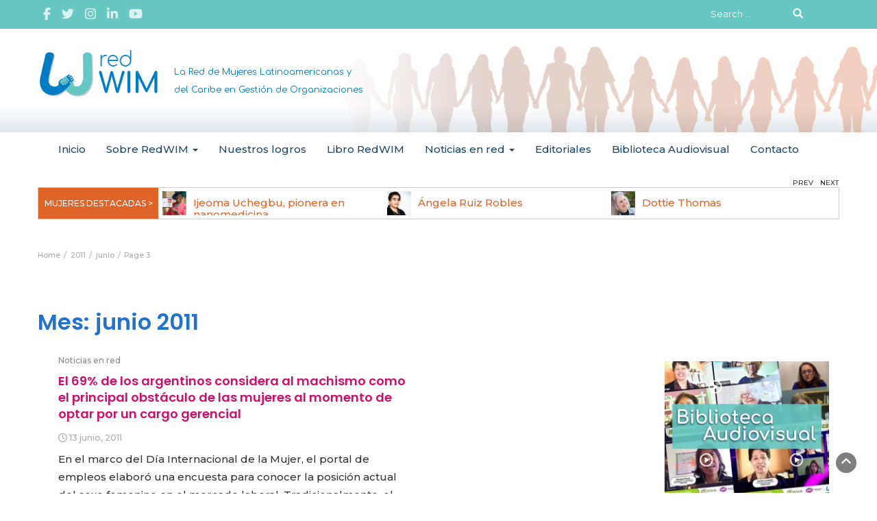

--- FILE ---
content_type: text/html; charset=UTF-8
request_url: https://www.wim-network.org/2011/06/page/3/
body_size: 97449
content:
<!DOCTYPE html>
<html lang="es">
<head>
	<meta charset="UTF-8">
	<meta name="viewport" content="width=device-width, initial-scale=1">
	<link rel="profile" href="http://gmpg.org/xfn/11">
	<link rel="pingback" href="https://www.wim-network.org/xmlrpc.php">
	<meta name='robots' content='noindex, follow' />
	<style>img:is([sizes="auto" i], [sizes^="auto," i]) { contain-intrinsic-size: 3000px 1500px }</style>
	
	<!-- This site is optimized with the Yoast SEO plugin v26.8 - https://yoast.com/product/yoast-seo-wordpress/ -->
	<title>junio 2011 - Página 3 de 4 - Red WIM</title>
	<meta property="og:locale" content="es_ES" />
	<meta property="og:type" content="website" />
	<meta property="og:title" content="junio 2011 - Página 3 de 4 - Red WIM" />
	<meta property="og:url" content="https://www.wim-network.org/2011/06/" />
	<meta property="og:site_name" content="Red WIM" />
	<meta property="og:image" content="https://i0.wp.com/www.wim-network.org/wp-content/uploads/2019/06/Red-WIM.jpg?fit=4016%2C2158&ssl=1" />
	<meta property="og:image:width" content="4016" />
	<meta property="og:image:height" content="2158" />
	<meta property="og:image:type" content="image/jpeg" />
	<meta name="twitter:card" content="summary_large_image" />
	<meta name="twitter:site" content="@red_wim" />
	<script type="application/ld+json" class="yoast-schema-graph">{"@context":"https://schema.org","@graph":[{"@type":"CollectionPage","@id":"https://www.wim-network.org/2011/06/","url":"https://www.wim-network.org/2011/06/page/3/","name":"junio 2011 - Página 3 de 4 - Red WIM","isPartOf":{"@id":"https://www.wim-network.org/#website"},"breadcrumb":{"@id":"https://www.wim-network.org/2011/06/page/3/#breadcrumb"},"inLanguage":"es"},{"@type":"BreadcrumbList","@id":"https://www.wim-network.org/2011/06/page/3/#breadcrumb","itemListElement":[{"@type":"ListItem","position":1,"name":"Portada","item":"https://www.wim-network.org/"},{"@type":"ListItem","position":2,"name":"Archivo de junio 2011"}]},{"@type":"WebSite","@id":"https://www.wim-network.org/#website","url":"https://www.wim-network.org/","name":"Red WIM","description":"La Red de Mujeres Latinoamericanas y del Caribe en Gestión de Organizaciones","publisher":{"@id":"https://www.wim-network.org/#organization"},"potentialAction":[{"@type":"SearchAction","target":{"@type":"EntryPoint","urlTemplate":"https://www.wim-network.org/?s={search_term_string}"},"query-input":{"@type":"PropertyValueSpecification","valueRequired":true,"valueName":"search_term_string"}}],"inLanguage":"es"},{"@type":"Organization","@id":"https://www.wim-network.org/#organization","name":"La Red de Mujeres Latinoamericanas y del Caribe en Gestión de Organizaciones","url":"https://www.wim-network.org/","logo":{"@type":"ImageObject","inLanguage":"es","@id":"https://www.wim-network.org/#/schema/logo/image/","url":"http://www.wim-network.org/wp-content/uploads/2019/06/Red-WIM.png","contentUrl":"http://www.wim-network.org/wp-content/uploads/2019/06/Red-WIM.png","width":600,"height":600,"caption":"La Red de Mujeres Latinoamericanas y del Caribe en Gestión de Organizaciones"},"image":{"@id":"https://www.wim-network.org/#/schema/logo/image/"},"sameAs":["https://www.facebook.com/WIMnetwork/","https://x.com/red_wim","https://www.linkedin.com/company/1924860/","https://www.youtube.com/channel/UCW_5OPvWdOnlC7A8mE_sg_Q"]}]}</script>
	<!-- / Yoast SEO plugin. -->


<link rel='dns-prefetch' href='//stats.wp.com' />
<link rel='dns-prefetch' href='//fonts.googleapis.com' />
<link rel='preconnect' href='//i0.wp.com' />
<link rel='preconnect' href='//c0.wp.com' />
<link rel="alternate" type="application/rss+xml" title="Red WIM &raquo; Feed" href="https://www.wim-network.org/feed/" />
<link rel="alternate" type="application/rss+xml" title="Red WIM &raquo; Feed de los comentarios" href="https://www.wim-network.org/comments/feed/" />
<script type="text/javascript">
/* <![CDATA[ */
window._wpemojiSettings = {"baseUrl":"https:\/\/s.w.org\/images\/core\/emoji\/16.0.1\/72x72\/","ext":".png","svgUrl":"https:\/\/s.w.org\/images\/core\/emoji\/16.0.1\/svg\/","svgExt":".svg","source":{"concatemoji":"https:\/\/www.wim-network.org\/wp-includes\/js\/wp-emoji-release.min.js?ver=6.8.3"}};
/*! This file is auto-generated */
!function(s,n){var o,i,e;function c(e){try{var t={supportTests:e,timestamp:(new Date).valueOf()};sessionStorage.setItem(o,JSON.stringify(t))}catch(e){}}function p(e,t,n){e.clearRect(0,0,e.canvas.width,e.canvas.height),e.fillText(t,0,0);var t=new Uint32Array(e.getImageData(0,0,e.canvas.width,e.canvas.height).data),a=(e.clearRect(0,0,e.canvas.width,e.canvas.height),e.fillText(n,0,0),new Uint32Array(e.getImageData(0,0,e.canvas.width,e.canvas.height).data));return t.every(function(e,t){return e===a[t]})}function u(e,t){e.clearRect(0,0,e.canvas.width,e.canvas.height),e.fillText(t,0,0);for(var n=e.getImageData(16,16,1,1),a=0;a<n.data.length;a++)if(0!==n.data[a])return!1;return!0}function f(e,t,n,a){switch(t){case"flag":return n(e,"\ud83c\udff3\ufe0f\u200d\u26a7\ufe0f","\ud83c\udff3\ufe0f\u200b\u26a7\ufe0f")?!1:!n(e,"\ud83c\udde8\ud83c\uddf6","\ud83c\udde8\u200b\ud83c\uddf6")&&!n(e,"\ud83c\udff4\udb40\udc67\udb40\udc62\udb40\udc65\udb40\udc6e\udb40\udc67\udb40\udc7f","\ud83c\udff4\u200b\udb40\udc67\u200b\udb40\udc62\u200b\udb40\udc65\u200b\udb40\udc6e\u200b\udb40\udc67\u200b\udb40\udc7f");case"emoji":return!a(e,"\ud83e\udedf")}return!1}function g(e,t,n,a){var r="undefined"!=typeof WorkerGlobalScope&&self instanceof WorkerGlobalScope?new OffscreenCanvas(300,150):s.createElement("canvas"),o=r.getContext("2d",{willReadFrequently:!0}),i=(o.textBaseline="top",o.font="600 32px Arial",{});return e.forEach(function(e){i[e]=t(o,e,n,a)}),i}function t(e){var t=s.createElement("script");t.src=e,t.defer=!0,s.head.appendChild(t)}"undefined"!=typeof Promise&&(o="wpEmojiSettingsSupports",i=["flag","emoji"],n.supports={everything:!0,everythingExceptFlag:!0},e=new Promise(function(e){s.addEventListener("DOMContentLoaded",e,{once:!0})}),new Promise(function(t){var n=function(){try{var e=JSON.parse(sessionStorage.getItem(o));if("object"==typeof e&&"number"==typeof e.timestamp&&(new Date).valueOf()<e.timestamp+604800&&"object"==typeof e.supportTests)return e.supportTests}catch(e){}return null}();if(!n){if("undefined"!=typeof Worker&&"undefined"!=typeof OffscreenCanvas&&"undefined"!=typeof URL&&URL.createObjectURL&&"undefined"!=typeof Blob)try{var e="postMessage("+g.toString()+"("+[JSON.stringify(i),f.toString(),p.toString(),u.toString()].join(",")+"));",a=new Blob([e],{type:"text/javascript"}),r=new Worker(URL.createObjectURL(a),{name:"wpTestEmojiSupports"});return void(r.onmessage=function(e){c(n=e.data),r.terminate(),t(n)})}catch(e){}c(n=g(i,f,p,u))}t(n)}).then(function(e){for(var t in e)n.supports[t]=e[t],n.supports.everything=n.supports.everything&&n.supports[t],"flag"!==t&&(n.supports.everythingExceptFlag=n.supports.everythingExceptFlag&&n.supports[t]);n.supports.everythingExceptFlag=n.supports.everythingExceptFlag&&!n.supports.flag,n.DOMReady=!1,n.readyCallback=function(){n.DOMReady=!0}}).then(function(){return e}).then(function(){var e;n.supports.everything||(n.readyCallback(),(e=n.source||{}).concatemoji?t(e.concatemoji):e.wpemoji&&e.twemoji&&(t(e.twemoji),t(e.wpemoji)))}))}((window,document),window._wpemojiSettings);
/* ]]> */
</script>
<style id='wp-emoji-styles-inline-css' type='text/css'>

	img.wp-smiley, img.emoji {
		display: inline !important;
		border: none !important;
		box-shadow: none !important;
		height: 1em !important;
		width: 1em !important;
		margin: 0 0.07em !important;
		vertical-align: -0.1em !important;
		background: none !important;
		padding: 0 !important;
	}
</style>
<link rel='stylesheet' id='wp-block-library-css' href='https://c0.wp.com/c/6.8.3/wp-includes/css/dist/block-library/style.min.css' type='text/css' media='all' />
<style id='wp-block-library-theme-inline-css' type='text/css'>
.wp-block-audio :where(figcaption){color:#555;font-size:13px;text-align:center}.is-dark-theme .wp-block-audio :where(figcaption){color:#ffffffa6}.wp-block-audio{margin:0 0 1em}.wp-block-code{border:1px solid #ccc;border-radius:4px;font-family:Menlo,Consolas,monaco,monospace;padding:.8em 1em}.wp-block-embed :where(figcaption){color:#555;font-size:13px;text-align:center}.is-dark-theme .wp-block-embed :where(figcaption){color:#ffffffa6}.wp-block-embed{margin:0 0 1em}.blocks-gallery-caption{color:#555;font-size:13px;text-align:center}.is-dark-theme .blocks-gallery-caption{color:#ffffffa6}:root :where(.wp-block-image figcaption){color:#555;font-size:13px;text-align:center}.is-dark-theme :root :where(.wp-block-image figcaption){color:#ffffffa6}.wp-block-image{margin:0 0 1em}.wp-block-pullquote{border-bottom:4px solid;border-top:4px solid;color:currentColor;margin-bottom:1.75em}.wp-block-pullquote cite,.wp-block-pullquote footer,.wp-block-pullquote__citation{color:currentColor;font-size:.8125em;font-style:normal;text-transform:uppercase}.wp-block-quote{border-left:.25em solid;margin:0 0 1.75em;padding-left:1em}.wp-block-quote cite,.wp-block-quote footer{color:currentColor;font-size:.8125em;font-style:normal;position:relative}.wp-block-quote:where(.has-text-align-right){border-left:none;border-right:.25em solid;padding-left:0;padding-right:1em}.wp-block-quote:where(.has-text-align-center){border:none;padding-left:0}.wp-block-quote.is-large,.wp-block-quote.is-style-large,.wp-block-quote:where(.is-style-plain){border:none}.wp-block-search .wp-block-search__label{font-weight:700}.wp-block-search__button{border:1px solid #ccc;padding:.375em .625em}:where(.wp-block-group.has-background){padding:1.25em 2.375em}.wp-block-separator.has-css-opacity{opacity:.4}.wp-block-separator{border:none;border-bottom:2px solid;margin-left:auto;margin-right:auto}.wp-block-separator.has-alpha-channel-opacity{opacity:1}.wp-block-separator:not(.is-style-wide):not(.is-style-dots){width:100px}.wp-block-separator.has-background:not(.is-style-dots){border-bottom:none;height:1px}.wp-block-separator.has-background:not(.is-style-wide):not(.is-style-dots){height:2px}.wp-block-table{margin:0 0 1em}.wp-block-table td,.wp-block-table th{word-break:normal}.wp-block-table :where(figcaption){color:#555;font-size:13px;text-align:center}.is-dark-theme .wp-block-table :where(figcaption){color:#ffffffa6}.wp-block-video :where(figcaption){color:#555;font-size:13px;text-align:center}.is-dark-theme .wp-block-video :where(figcaption){color:#ffffffa6}.wp-block-video{margin:0 0 1em}:root :where(.wp-block-template-part.has-background){margin-bottom:0;margin-top:0;padding:1.25em 2.375em}
</style>
<style id='classic-theme-styles-inline-css' type='text/css'>
/*! This file is auto-generated */
.wp-block-button__link{color:#fff;background-color:#32373c;border-radius:9999px;box-shadow:none;text-decoration:none;padding:calc(.667em + 2px) calc(1.333em + 2px);font-size:1.125em}.wp-block-file__button{background:#32373c;color:#fff;text-decoration:none}
</style>
<link rel='stylesheet' id='mediaelement-css' href='https://c0.wp.com/c/6.8.3/wp-includes/js/mediaelement/mediaelementplayer-legacy.min.css' type='text/css' media='all' />
<link rel='stylesheet' id='wp-mediaelement-css' href='https://c0.wp.com/c/6.8.3/wp-includes/js/mediaelement/wp-mediaelement.min.css' type='text/css' media='all' />
<style id='jetpack-sharing-buttons-style-inline-css' type='text/css'>
.jetpack-sharing-buttons__services-list{display:flex;flex-direction:row;flex-wrap:wrap;gap:0;list-style-type:none;margin:5px;padding:0}.jetpack-sharing-buttons__services-list.has-small-icon-size{font-size:12px}.jetpack-sharing-buttons__services-list.has-normal-icon-size{font-size:16px}.jetpack-sharing-buttons__services-list.has-large-icon-size{font-size:24px}.jetpack-sharing-buttons__services-list.has-huge-icon-size{font-size:36px}@media print{.jetpack-sharing-buttons__services-list{display:none!important}}.editor-styles-wrapper .wp-block-jetpack-sharing-buttons{gap:0;padding-inline-start:0}ul.jetpack-sharing-buttons__services-list.has-background{padding:1.25em 2.375em}
</style>
<style id='global-styles-inline-css' type='text/css'>
:root{--wp--preset--aspect-ratio--square: 1;--wp--preset--aspect-ratio--4-3: 4/3;--wp--preset--aspect-ratio--3-4: 3/4;--wp--preset--aspect-ratio--3-2: 3/2;--wp--preset--aspect-ratio--2-3: 2/3;--wp--preset--aspect-ratio--16-9: 16/9;--wp--preset--aspect-ratio--9-16: 9/16;--wp--preset--color--black: #000000;--wp--preset--color--cyan-bluish-gray: #abb8c3;--wp--preset--color--white: #ffffff;--wp--preset--color--pale-pink: #f78da7;--wp--preset--color--vivid-red: #cf2e2e;--wp--preset--color--luminous-vivid-orange: #ff6900;--wp--preset--color--luminous-vivid-amber: #fcb900;--wp--preset--color--light-green-cyan: #7bdcb5;--wp--preset--color--vivid-green-cyan: #00d084;--wp--preset--color--pale-cyan-blue: #8ed1fc;--wp--preset--color--vivid-cyan-blue: #0693e3;--wp--preset--color--vivid-purple: #9b51e0;--wp--preset--gradient--vivid-cyan-blue-to-vivid-purple: linear-gradient(135deg,rgba(6,147,227,1) 0%,rgb(155,81,224) 100%);--wp--preset--gradient--light-green-cyan-to-vivid-green-cyan: linear-gradient(135deg,rgb(122,220,180) 0%,rgb(0,208,130) 100%);--wp--preset--gradient--luminous-vivid-amber-to-luminous-vivid-orange: linear-gradient(135deg,rgba(252,185,0,1) 0%,rgba(255,105,0,1) 100%);--wp--preset--gradient--luminous-vivid-orange-to-vivid-red: linear-gradient(135deg,rgba(255,105,0,1) 0%,rgb(207,46,46) 100%);--wp--preset--gradient--very-light-gray-to-cyan-bluish-gray: linear-gradient(135deg,rgb(238,238,238) 0%,rgb(169,184,195) 100%);--wp--preset--gradient--cool-to-warm-spectrum: linear-gradient(135deg,rgb(74,234,220) 0%,rgb(151,120,209) 20%,rgb(207,42,186) 40%,rgb(238,44,130) 60%,rgb(251,105,98) 80%,rgb(254,248,76) 100%);--wp--preset--gradient--blush-light-purple: linear-gradient(135deg,rgb(255,206,236) 0%,rgb(152,150,240) 100%);--wp--preset--gradient--blush-bordeaux: linear-gradient(135deg,rgb(254,205,165) 0%,rgb(254,45,45) 50%,rgb(107,0,62) 100%);--wp--preset--gradient--luminous-dusk: linear-gradient(135deg,rgb(255,203,112) 0%,rgb(199,81,192) 50%,rgb(65,88,208) 100%);--wp--preset--gradient--pale-ocean: linear-gradient(135deg,rgb(255,245,203) 0%,rgb(182,227,212) 50%,rgb(51,167,181) 100%);--wp--preset--gradient--electric-grass: linear-gradient(135deg,rgb(202,248,128) 0%,rgb(113,206,126) 100%);--wp--preset--gradient--midnight: linear-gradient(135deg,rgb(2,3,129) 0%,rgb(40,116,252) 100%);--wp--preset--font-size--small: 13px;--wp--preset--font-size--medium: 20px;--wp--preset--font-size--large: 36px;--wp--preset--font-size--x-large: 42px;--wp--preset--spacing--20: 0.44rem;--wp--preset--spacing--30: 0.67rem;--wp--preset--spacing--40: 1rem;--wp--preset--spacing--50: 1.5rem;--wp--preset--spacing--60: 2.25rem;--wp--preset--spacing--70: 3.38rem;--wp--preset--spacing--80: 5.06rem;--wp--preset--shadow--natural: 6px 6px 9px rgba(0, 0, 0, 0.2);--wp--preset--shadow--deep: 12px 12px 50px rgba(0, 0, 0, 0.4);--wp--preset--shadow--sharp: 6px 6px 0px rgba(0, 0, 0, 0.2);--wp--preset--shadow--outlined: 6px 6px 0px -3px rgba(255, 255, 255, 1), 6px 6px rgba(0, 0, 0, 1);--wp--preset--shadow--crisp: 6px 6px 0px rgba(0, 0, 0, 1);}:where(.is-layout-flex){gap: 0.5em;}:where(.is-layout-grid){gap: 0.5em;}body .is-layout-flex{display: flex;}.is-layout-flex{flex-wrap: wrap;align-items: center;}.is-layout-flex > :is(*, div){margin: 0;}body .is-layout-grid{display: grid;}.is-layout-grid > :is(*, div){margin: 0;}:where(.wp-block-columns.is-layout-flex){gap: 2em;}:where(.wp-block-columns.is-layout-grid){gap: 2em;}:where(.wp-block-post-template.is-layout-flex){gap: 1.25em;}:where(.wp-block-post-template.is-layout-grid){gap: 1.25em;}.has-black-color{color: var(--wp--preset--color--black) !important;}.has-cyan-bluish-gray-color{color: var(--wp--preset--color--cyan-bluish-gray) !important;}.has-white-color{color: var(--wp--preset--color--white) !important;}.has-pale-pink-color{color: var(--wp--preset--color--pale-pink) !important;}.has-vivid-red-color{color: var(--wp--preset--color--vivid-red) !important;}.has-luminous-vivid-orange-color{color: var(--wp--preset--color--luminous-vivid-orange) !important;}.has-luminous-vivid-amber-color{color: var(--wp--preset--color--luminous-vivid-amber) !important;}.has-light-green-cyan-color{color: var(--wp--preset--color--light-green-cyan) !important;}.has-vivid-green-cyan-color{color: var(--wp--preset--color--vivid-green-cyan) !important;}.has-pale-cyan-blue-color{color: var(--wp--preset--color--pale-cyan-blue) !important;}.has-vivid-cyan-blue-color{color: var(--wp--preset--color--vivid-cyan-blue) !important;}.has-vivid-purple-color{color: var(--wp--preset--color--vivid-purple) !important;}.has-black-background-color{background-color: var(--wp--preset--color--black) !important;}.has-cyan-bluish-gray-background-color{background-color: var(--wp--preset--color--cyan-bluish-gray) !important;}.has-white-background-color{background-color: var(--wp--preset--color--white) !important;}.has-pale-pink-background-color{background-color: var(--wp--preset--color--pale-pink) !important;}.has-vivid-red-background-color{background-color: var(--wp--preset--color--vivid-red) !important;}.has-luminous-vivid-orange-background-color{background-color: var(--wp--preset--color--luminous-vivid-orange) !important;}.has-luminous-vivid-amber-background-color{background-color: var(--wp--preset--color--luminous-vivid-amber) !important;}.has-light-green-cyan-background-color{background-color: var(--wp--preset--color--light-green-cyan) !important;}.has-vivid-green-cyan-background-color{background-color: var(--wp--preset--color--vivid-green-cyan) !important;}.has-pale-cyan-blue-background-color{background-color: var(--wp--preset--color--pale-cyan-blue) !important;}.has-vivid-cyan-blue-background-color{background-color: var(--wp--preset--color--vivid-cyan-blue) !important;}.has-vivid-purple-background-color{background-color: var(--wp--preset--color--vivid-purple) !important;}.has-black-border-color{border-color: var(--wp--preset--color--black) !important;}.has-cyan-bluish-gray-border-color{border-color: var(--wp--preset--color--cyan-bluish-gray) !important;}.has-white-border-color{border-color: var(--wp--preset--color--white) !important;}.has-pale-pink-border-color{border-color: var(--wp--preset--color--pale-pink) !important;}.has-vivid-red-border-color{border-color: var(--wp--preset--color--vivid-red) !important;}.has-luminous-vivid-orange-border-color{border-color: var(--wp--preset--color--luminous-vivid-orange) !important;}.has-luminous-vivid-amber-border-color{border-color: var(--wp--preset--color--luminous-vivid-amber) !important;}.has-light-green-cyan-border-color{border-color: var(--wp--preset--color--light-green-cyan) !important;}.has-vivid-green-cyan-border-color{border-color: var(--wp--preset--color--vivid-green-cyan) !important;}.has-pale-cyan-blue-border-color{border-color: var(--wp--preset--color--pale-cyan-blue) !important;}.has-vivid-cyan-blue-border-color{border-color: var(--wp--preset--color--vivid-cyan-blue) !important;}.has-vivid-purple-border-color{border-color: var(--wp--preset--color--vivid-purple) !important;}.has-vivid-cyan-blue-to-vivid-purple-gradient-background{background: var(--wp--preset--gradient--vivid-cyan-blue-to-vivid-purple) !important;}.has-light-green-cyan-to-vivid-green-cyan-gradient-background{background: var(--wp--preset--gradient--light-green-cyan-to-vivid-green-cyan) !important;}.has-luminous-vivid-amber-to-luminous-vivid-orange-gradient-background{background: var(--wp--preset--gradient--luminous-vivid-amber-to-luminous-vivid-orange) !important;}.has-luminous-vivid-orange-to-vivid-red-gradient-background{background: var(--wp--preset--gradient--luminous-vivid-orange-to-vivid-red) !important;}.has-very-light-gray-to-cyan-bluish-gray-gradient-background{background: var(--wp--preset--gradient--very-light-gray-to-cyan-bluish-gray) !important;}.has-cool-to-warm-spectrum-gradient-background{background: var(--wp--preset--gradient--cool-to-warm-spectrum) !important;}.has-blush-light-purple-gradient-background{background: var(--wp--preset--gradient--blush-light-purple) !important;}.has-blush-bordeaux-gradient-background{background: var(--wp--preset--gradient--blush-bordeaux) !important;}.has-luminous-dusk-gradient-background{background: var(--wp--preset--gradient--luminous-dusk) !important;}.has-pale-ocean-gradient-background{background: var(--wp--preset--gradient--pale-ocean) !important;}.has-electric-grass-gradient-background{background: var(--wp--preset--gradient--electric-grass) !important;}.has-midnight-gradient-background{background: var(--wp--preset--gradient--midnight) !important;}.has-small-font-size{font-size: var(--wp--preset--font-size--small) !important;}.has-medium-font-size{font-size: var(--wp--preset--font-size--medium) !important;}.has-large-font-size{font-size: var(--wp--preset--font-size--large) !important;}.has-x-large-font-size{font-size: var(--wp--preset--font-size--x-large) !important;}
:where(.wp-block-post-template.is-layout-flex){gap: 1.25em;}:where(.wp-block-post-template.is-layout-grid){gap: 1.25em;}
:where(.wp-block-columns.is-layout-flex){gap: 2em;}:where(.wp-block-columns.is-layout-grid){gap: 2em;}
:root :where(.wp-block-pullquote){font-size: 1.5em;line-height: 1.6;}
</style>
<link rel='stylesheet' id='blossomthemes-toolkit-css' href='https://www.wim-network.org/wp-content/plugins/blossomthemes-toolkit/public/css/blossomthemes-toolkit-public.min.css?ver=2.2.7' type='text/css' media='all' />
<link rel='stylesheet' id='contact-form-7-css' href='https://www.wim-network.org/wp-content/plugins/contact-form-7/includes/css/styles.css?ver=6.1.4' type='text/css' media='all' />
<style id='contact-form-7-inline-css' type='text/css'>
.wpcf7 .wpcf7-recaptcha iframe {margin-bottom: 0;}.wpcf7 .wpcf7-recaptcha[data-align="center"] > div {margin: 0 auto;}.wpcf7 .wpcf7-recaptcha[data-align="right"] > div {margin: 0 0 0 auto;}
</style>
<link rel='stylesheet' id='symple_shortcode_styles-css' href='https://www.wim-network.org/wp-content/plugins/symple-shortcodes/includes/css/symple_shortcodes_styles.css?ver=6.8.3' type='text/css' media='all' />
<link rel='stylesheet' id='wc-shortcodes-style-css' href='https://www.wim-network.org/wp-content/plugins/wc-shortcodes/public/assets/css/style.css?ver=3.46' type='text/css' media='all' />
<link rel='stylesheet' id='bootstrap-css' href='https://www.wim-network.org/wp-content/themes/lifestyle-magazine/css/bootstrap.css?ver=6.8.3' type='text/css' media='all' />
<link rel='stylesheet' id='font-awesome-css' href='https://www.wim-network.org/wp-content/plugins/post-carousel/public/assets/css/font-awesome.min.css?ver=3.0.11' type='text/css' media='all' />
<link rel='stylesheet' id='owl-css' href='https://www.wim-network.org/wp-content/themes/lifestyle-magazine/css/owl.carousel.css?ver=6.8.3' type='text/css' media='all' />
<link rel='stylesheet' id='lifestyle-magazine-googlefonts-css' href='https://fonts.googleapis.com/css?family=Montserrat%3A200%2C300%2C400%2C500%2C600%2C700%2C800%2C900%7CPoppins%3A200%2C300%2C400%2C500%2C600%2C700%2C800%2C900%7CPoppins%3A200%2C300%2C400%2C500%2C600%2C700%2C800%2C900&#038;ver=6.8.3' type='text/css' media='all' />
<link rel='stylesheet' id='lifestyle-magazine-style-css' href='https://www.wim-network.org/wp-content/themes/lifestyle-magazine/style.css?1_0_1&#038;ver=6.8.3' type='text/css' media='all' />
<link rel='stylesheet' id='lifestyle-magazine-dynamic-css-css' href='https://www.wim-network.org/wp-content/themes/lifestyle-magazine/css/dynamic.css?ver=6.8.3' type='text/css' media='all' />
<style id='lifestyle-magazine-dynamic-css-inline-css' type='text/css'>

                body{ font: 500 15px/26px Montserrat; color: #333; }
                header .logo img{ height: 70px; }
                header .logo .site-title{ font-size: 35px; font-family: Poppins; }
                section.top-bar{padding: 30px 0;}
                header .logo .site-title{color: #fc5928}
                
                
                h1{ font: 600 32px Poppins }
                h2{ font: 600 28px Poppins }
                h3{ font: 600 20px Poppins }
                h4{ font: 600 18px Poppins }
                h5{ font: 500 15px Montserrat }
                h6{ font: 500 12px Montserrat }

                .navbar-nav > li > a {color: #aaa;}

                .main-nav{background-color: #ececec;}
                
                footer.main{background-color: #ececec;}

                
                /* Primary Colors */
                .pri-bg-color{background-color: #999;}

                /* Secondary Colors */
                a,a.readmore,.navbar-nav > .active > a,button.loadmore,.navbar-nav .current-menu-ancestor>a,.navbar-nav > .active > a, .navbar-nav > .active > a:hover,.dropdown-menu > .active > a, .dropdown-menu > .active > a:hover, .dropdown-menu > .active > a:focus{background:none;color: #ff0000;}

                /*Heading Title*/
                h1,h2,h3,h4,h5,h6{color: #2173ce;}

                /*Heading Link*/
                h2 a, h3 a,h4 a{color: #ce106d;}


                /*buttons*/
                header .search-submit,.widget .profile-link,
                .woocommerce #respond input#submit.alt, .woocommerce a.button.alt,
                .woocommerce button.button.alt, .woocommerce input.button.alt,.woocommerce #respond input#submit, .woocommerce a.button, .woocommerce button.button,
                .woocommerce input.button,form#wte_enquiry_contact_form input#enquiry_submit_button,#blossomthemes-email-newsletter-626 input.subscribe-submit-626,
                .jetpack_subscription_widget,.widget_search,.search-submit,.widget-instagram .owl-carousel .owl-nav .owl-prev,
                .widget-instagram .owl-carousel .owl-nav .owl-next,.widget_search input.search-submit,
                .featured-blog-view-4 h6.category a,.featured-blog-view-3 h6.category a,.featured-blog-view-2 h6.category a
                {background-color: #2173ce;}

               
        
</style>
<link rel="preload" class="mv-grow-style" href="https://www.wim-network.org/wp-content/plugins/social-pug/assets/dist/style-frontend-pro.css?ver=1.36.1" as="style"><noscript><link rel='stylesheet' id='dpsp-frontend-style-pro-css' href='https://www.wim-network.org/wp-content/plugins/social-pug/assets/dist/style-frontend-pro.css?ver=1.36.1' type='text/css' media='all' />
</noscript><style id='dpsp-frontend-style-pro-inline-css' type='text/css'>

				@media screen and ( max-width : 720px ) {
					.dpsp-content-wrapper.dpsp-hide-on-mobile,
					.dpsp-share-text.dpsp-hide-on-mobile {
						display: none;
					}
					.dpsp-has-spacing .dpsp-networks-btns-wrapper li {
						margin:0 2% 10px 0;
					}
					.dpsp-network-btn.dpsp-has-label:not(.dpsp-has-count) {
						max-height: 40px;
						padding: 0;
						justify-content: center;
					}
					.dpsp-content-wrapper.dpsp-size-small .dpsp-network-btn.dpsp-has-label:not(.dpsp-has-count){
						max-height: 32px;
					}
					.dpsp-content-wrapper.dpsp-size-large .dpsp-network-btn.dpsp-has-label:not(.dpsp-has-count){
						max-height: 46px;
					}
				}
			
</style>
<link rel='stylesheet' id='wordpresscanvas-font-awesome-css' href='https://www.wim-network.org/wp-content/plugins/wc-shortcodes/public/assets/css/font-awesome.min.css?ver=4.7.0' type='text/css' media='all' />
<script type="text/javascript" src="https://c0.wp.com/c/6.8.3/wp-includes/js/jquery/jquery.min.js" id="jquery-core-js"></script>
<script type="text/javascript" src="https://c0.wp.com/c/6.8.3/wp-includes/js/jquery/jquery-migrate.min.js" id="jquery-migrate-js"></script>
<script type="text/javascript" id="lifestyle_magazine_loadmore-js-extra">
/* <![CDATA[ */
var lifestyle_magazine_loadmore_params = {"ajaxurl":"https:\/\/www.wim-network.org\/wp-admin\/admin-ajax.php","current_page":"3","max_page":"188","cat":"0"};
/* ]]> */
</script>
<script type="text/javascript" src="https://www.wim-network.org/wp-content/themes/lifestyle-magazine/js/loadmore.js?ver=6.8.3" id="lifestyle_magazine_loadmore-js"></script>
<link rel="https://api.w.org/" href="https://www.wim-network.org/wp-json/" /><link rel="EditURI" type="application/rsd+xml" title="RSD" href="https://www.wim-network.org/xmlrpc.php?rsd" />
<meta name="generator" content="WordPress 6.8.3" />
<style type="text/css">
			.aiovg-player {
				display: block;
				position: relative;
				border-radius: 3px;
				padding-bottom: 56.25%;
				width: 100%;
				height: 0;	
				overflow: hidden;
			}
			
			.aiovg-player iframe,
			.aiovg-player .video-js,
			.aiovg-player .plyr {
				--plyr-color-main: #00b2ff;
				position: absolute;
				inset: 0;	
				margin: 0;
				padding: 0;
				width: 100%;
				height: 100%;
			}
		</style>
		<!-- GA Google Analytics @ https://m0n.co/ga -->
		<script async src="https://www.googletagmanager.com/gtag/js?id=UA-154917941-1"></script>
		<script>
			window.dataLayer = window.dataLayer || [];
			function gtag(){dataLayer.push(arguments);}
			gtag('js', new Date());
			gtag('config', 'UA-154917941-1');
		</script>

		<style>img#wpstats{display:none}</style>
		<meta name="hubbub-info" description="Hubbub 1.36.1"><link rel="icon" href="https://i0.wp.com/www.wim-network.org/wp-content/uploads/2019/02/cropped-icono-wim.png?fit=32%2C32&#038;ssl=1" sizes="32x32" />
<link rel="icon" href="https://i0.wp.com/www.wim-network.org/wp-content/uploads/2019/02/cropped-icono-wim.png?fit=192%2C192&#038;ssl=1" sizes="192x192" />
<link rel="apple-touch-icon" href="https://i0.wp.com/www.wim-network.org/wp-content/uploads/2019/02/cropped-icono-wim.png?fit=180%2C180&#038;ssl=1" />
<meta name="msapplication-TileImage" content="https://i0.wp.com/www.wim-network.org/wp-content/uploads/2019/02/cropped-icono-wim.png?fit=270%2C270&#038;ssl=1" />
		<style type="text/css" id="wp-custom-css">
			
@import url('https://fonts.googleapis.com/css?family=Comfortaa&display=swap');

header .logo h2 {    clear: none;
    font-weight: 400;
    padding-top: 26px;
    color: #007cc4 !important;
    width: 450px; font-size: 0.85em !important; font-family: Comfortaa;}
header .logo h1 {float: left;     display: none;}
a.custom-logo-link {float: left;}
div.col-sm-4.logo {width: 50%;}
header .logo img {margin-right: 20px; }

.site-description {
    color: #007cc4 !important;
    text-align: left;
    padding-top: 20px;
    width: 480px;
    font-size: 0.85em !important;
    font-family: Comfortaa;
}
header .logo .site-title {
    display: none;
}

a, a.readmore, .navbar-nav > .active > a, button.loadmore, .navbar-nav .current-menu-ancestor>a, .navbar-nav > .active > a, .navbar-nav > .active > a:hover, .dropdown-menu > .active > a, .dropdown-menu > .active > a:hover, .dropdown-menu > .active > a:focus {
    color: #E06428;
}

#englishversion { float: right;
    margin: 6px 0 0 15px; }

footer.main {
    background: #007cc4; color: #FFF;
}

footer.main h5.widget-title {
    color: #FFF;}

footer h5.widget-title {
    border-bottom: 1px solid #128ed6;
}

footer h5.widget-title:after {
	background: #66c7c3;}

.widget.widget_media_video {
	margin-bottom: 10px; }

.pri-bg-color {
    background-color: #66c7c3; 
}
header .search-submit, .search-submit {background-color:#66c7c3; }

.social-icons li {
    font-size: 18px; }

.navbar-nav > li > a {
	color: #1d4868;}

.headline-ticker-4 .headline-title { background: #E06428;     font-size: 12px;}

.headline-ticker-4 .headline-title a {
    color: #fff;
}

div.owl-item small {display:none;}

.headline-ticker-4 .heading-title {
	margin-top: 8px; }

aside#text-5.widget {margin:0;}

.wc-shortcodes-post-slide-content-inner {
	padding: 0.5em; }

.wc-shortcodes-post-slide-content {    display: block;}

.navigation li.active a {
    background-color: #007cc4;
}
.navigation li a:hover {background-color: #66c7c3;
}
.navigation li a, .navigation li a:hover, .navigation li.active a, .navigation li.disabled {
    font-size: 13px;     padding: 0 0.75rem;
}
.navigation {
    margin-bottom: 30px;
}
 .top-info input::placeholder {
  color: #FFF; font-family: Montserrat; font-size: 13px
}

@media (max-width: 767px) {
header .search-top label {
    float: left;}
	header .top-info .social-icons li a {	padding: 3px;}
	header .logo h2 {
		width: 330px; padding-top: 10px;}
	a.custom-logo-link {
   float: none;}
	header .search-top {
    display: none; }
}


.full-width article {
	padding: 0; }
.cv { display: block;
    padding: 0 5px;
    margin-bottom: 10px; color: #007cc4; }
.encuentro { background-color: #e7f9fd !important; }

.wc-shortcodes-box.wc-shortcodes-box-inverse a {    text-decoration: underline !important;}

.menu-item-11127 {    background: #eeeeee;}

.aiovg .aiovg-title {
    font-size: 1.6rem;
}

.pcp-carousel-wrapper .sp-pcp-carousel {
    padding-bottom: 0;
    padding-top: 0;
}
.sp-pcp-post .sp-pcp-title a {
    font-size: 22px;
    font-weight: 600;
}

a.readmore{
    color: #FFF;
    background: #E06428;
    padding: 2px 5px;
}
a.readmore:hover {
    background: #ddd;
}

#frases {width: 90%;
text-align: center;  margin-left: auto;    margin-right: auto; background:#66c7c336; margin-bottom: 20px; }

#frases h4 { color:#66c7c3; }

#frases .tfree-client-designation { font-size: 13px; }

#frases .sp-testimonial-free-section .tfree-client-testimonial p {font-style: oblique; font-size: 20px;}

/*--====== ANCHO DE NOTICIAS EN HOME ======--*/

.inside-page {
    padding: 30px 0 60px 0;
    max-width: 80.4989378333em;
    margin-left: auto;
    margin-right: auto;
    padding: 0 2.617924em;
}

.category-post {
    margin-bottom: 45px;
    overflow: hidden;
    max-width: 80.4989378333em;
    margin-left: auto;
    margin-right: auto;
    padding: 0 2.617924em em;
}
		</style>
		</head>
<body class="archive date paged wp-custom-logo wp-embed-responsive paged-3 date-paged-3 wp-theme-lifestyle-magazine wc-shortcodes-font-awesome-enabled group-blog hfeed">
	




<header>
	
	<section class="top-info pri-bg-color">
		<div class="container">
		<div class="row">
			<!-- Brand and toggle get grouped for better mobile display -->	
			<div class="col-xs-6">
				
								<!-- top-bar -->
					<div class="social-icons">
						<ul class="list-inline">
																					        <li class="facebook"><a href="https://www.facebook.com/redWIMlac" target="_blank"><i class="fa fa-facebook"></i></a></li>
						    														        <li class="twitter"><a href="https://twitter.com/red_wim" target="_blank"><i class="fa fa-twitter"></i></a></li>
						    														        <li class="instagram"><a href="https://www.instagram.com/redwim20" target="_blank"><i class="fa fa-instagram"></i></a></li>
						    														        <li class="linkedin"><a href="https://www.linkedin.com/company/1924860/" target="_blank"><i class="fa fa-linkedin"></i></a></li>
						    														        <li class="youtube"><a href="https://www.youtube.com/channel/UCW_5OPvWdOnlC7A8mE_sg_Q" target="_blank"><i class="fa fa-youtube"></i></a></li>
						    						</ul>
					</div>
							</div>

								<div class="col-xs-6 text-right"><div class="search-top"><form role="search" method="get" class="search-form" action="https://www.wim-network.org/">
    <label>
        <span class="screen-reader-text">Search for:</span>
        <input type="search" class="search-field" placeholder="Search &hellip;"
            value="" name="s" title="Search for:" />
        <input type="submit" class="search-submit" value="Search" />
    </label>

</form>	
</div></div>
						</div>
		</div>
	</section>

	<section class="top-bar"  style="background-image:url(https://www.wim-network.org/wp-content/uploads/2019/04/bg_headerWIM-1.jpg)" >
		<div class="container">
			<div class="row">
				<div class="col-sm-4 logo text-left">			
					<a href="https://www.wim-network.org/" class="custom-logo-link" rel="home"><img width="223" height="87" src="https://i0.wp.com/www.wim-network.org/wp-content/uploads/2023/07/WIM-logo.png?fit=223%2C87&amp;ssl=1" class="custom-logo" alt="Red WIM" decoding="async" /></a>		      			<a href="https://www.wim-network.org/">
		      				<div class="site-title">Red WIM</div>
		      				<p class="site-description">La Red de Mujeres Latinoamericanas y del Caribe en Gestión de Organizaciones</p>
		      			</a>
      								</div>

				
			</div>
		</div> <!-- /.end of container -->
	</section> <!-- /.end of section -->

	



	<section  class="main-nav nav-two  sticky-header">
		<div class="container">
			<nav class="navbar">
		      	<button type="button" class="navbar-toggle collapsed" data-bs-toggle="collapse" data-bs-target="#bs-example-navbar-collapse-1">
			        <span class="sr-only">Toggle navigation</span>
			        <span class="icon-bar"></span>
			        <span class="icon-bar"></span>
			        <span class="icon-bar"></span>
		      	</button>	    
				<!-- Collect the nav links, forms, and other content for toggling -->
				<div class="collapse navbar-collapse" id="bs-example-navbar-collapse-1">  							
					<div class="menu-principal-container"><ul id="menu-principal" class="nav navbar-nav"><li id="menu-item-9654" class="menu-item menu-item-type-post_type menu-item-object-page menu-item-home menu-item-9654"><a title="Inicio" href="https://www.wim-network.org/">Inicio</a></li>
<li id="menu-item-9373" class="menu-item menu-item-type-post_type menu-item-object-page menu-item-has-children menu-item-9373 dropdown"><a title="Sobre RedWIM" href="https://www.wim-network.org/about/">Sobre RedWIM <span class="caret"></span></a>
<ul role="menu" class=" dropdown-menu">
	<li id="menu-item-9399" class="menu-item menu-item-type-post_type menu-item-object-page menu-item-9399"><a title="Qué es la Red WIM - Quiénes Somos" href="https://www.wim-network.org/about/">Qué es la Red WIM &#8211; Quiénes Somos</a></li>
	<li id="menu-item-9931" class="menu-item menu-item-type-post_type menu-item-object-page menu-item-9931"><a title="Equipo Directivo" href="https://www.wim-network.org/about/equipo-directivo/">Equipo Directivo</a></li>
	<li id="menu-item-9003" class="menu-item menu-item-type-post_type menu-item-object-page menu-item-9003"><a title="Gestión" href="https://www.wim-network.org/about/gestion-redwim/">Gestión</a></li>
	<li id="menu-item-9932" class="menu-item menu-item-type-post_type menu-item-object-page menu-item-9932"><a title="Directorio de la Red" href="https://www.wim-network.org/about/directorio-de-la-red/">Directorio de la Red</a></li>
	<li id="menu-item-9394" class="menu-item menu-item-type-post_type menu-item-object-page menu-item-9394"><a title="Cómo Asociarse a RedWIM" href="https://www.wim-network.org/about/asociese/">Cómo Asociarse a RedWIM</a></li>
</ul>
</li>
<li id="menu-item-9393" class="menu-item menu-item-type-post_type menu-item-object-page menu-item-9393"><a title="Nuestros logros" href="https://www.wim-network.org/nuestroslogros/">Nuestros logros</a></li>
<li id="menu-item-9927" class="menu-item menu-item-type-post_type menu-item-object-page menu-item-9927"><a title="Libro RedWIM" href="https://www.wim-network.org/libro-redwim/">Libro RedWIM</a></li>
<li id="menu-item-9662" class="menu-item menu-item-type-taxonomy menu-item-object-category menu-item-has-children menu-item-9662 dropdown"><a title="Noticias en red" href="https://www.wim-network.org/category/articulos/">Noticias en red <span class="caret"></span></a>
<ul role="menu" class=" dropdown-menu">
	<li id="menu-item-11966" class="menu-item menu-item-type-taxonomy menu-item-object-category menu-item-11966"><a title="Datos interesantes" href="https://www.wim-network.org/category/datos/">Datos interesantes</a></li>
	<li id="menu-item-9002" class="menu-item menu-item-type-custom menu-item-object-custom menu-item-9002"><a title="Oportunidades" href="/category/oportunidades/">Oportunidades</a></li>
</ul>
</li>
<li id="menu-item-9790" class="menu-item menu-item-type-taxonomy menu-item-object-category menu-item-9790"><a title="Editoriales" href="https://www.wim-network.org/category/editorial/">Editoriales</a></li>
<li id="menu-item-11965" class="menu-item menu-item-type-post_type menu-item-object-page menu-item-11965"><a title="Biblioteca Audiovisual" href="https://www.wim-network.org/biblioteca-audiovisual/">Biblioteca Audiovisual</a></li>
<li id="menu-item-9013" class="menu-item menu-item-type-post_type menu-item-object-page menu-item-9013"><a title="Contacto" href="https://www.wim-network.org/contacto/">Contacto</a></li>
</ul></div>			        
			    </div> <!-- /.end of collaspe navbar-collaspe -->
			</nav>
		</div>

	</section>

	<div class="headline-ticker">	
	
		
		      <div class="headline-ticker-4">
        <div class="container">
          <div class="headline-ticker-wrapper">
						              <div class="headline-title">MUJERES DESTACADAS &gt;</div>            <div class="headline-wrapper">
              <div id="owl-heading" class="owl-carousel">
								                  <div class="item">
																				                      <a href="https://www.wim-network.org/ijeoma-uchegbu-pionera-en-nanomedicina/" class="feature-image">
                        <img src="https://i0.wp.com/www.wim-network.org/wp-content/uploads/2025/10/Ijeoma.webp?resize=150%2C150&#038;ssl=1" class="img-responsive">
                      </a>
										                    <small>27 octubre, 2025</small>
                    <a href="https://www.wim-network.org/ijeoma-uchegbu-pionera-en-nanomedicina/" class="heading-title">Ijeoma Uchegbu, pionera en nanomedicina</a>
                  </div>
								                  <div class="item">
																				                      <a href="https://www.wim-network.org/angela-ruiz-robles/" class="feature-image">
                        <img src="https://i0.wp.com/www.wim-network.org/wp-content/uploads/2025/02/WhatsApp-Image-2025-02-12-at-12.27.06.jpeg?resize=150%2C150&#038;ssl=1" class="img-responsive">
                      </a>
										                    <small>12 febrero, 2025</small>
                    <a href="https://www.wim-network.org/angela-ruiz-robles/" class="heading-title">Ángela Ruiz Robles</a>
                  </div>
								                  <div class="item">
																				                      <a href="https://www.wim-network.org/dottie-thomas/" class="feature-image">
                        <img src="https://i0.wp.com/www.wim-network.org/wp-content/uploads/2025/02/IMG-20250211-WA0042.jpg?resize=150%2C150&#038;ssl=1" class="img-responsive">
                      </a>
										                    <small>11 febrero, 2025</small>
                    <a href="https://www.wim-network.org/dottie-thomas/" class="heading-title">Dottie Thomas</a>
                  </div>
								                  <div class="item">
																				                      <a href="https://www.wim-network.org/jane-cooke-wright/" class="feature-image">
                        <img src="https://i0.wp.com/www.wim-network.org/wp-content/uploads/2025/02/story-4-Jane-Wright-4x3-2.jpg?resize=150%2C150&#038;ssl=1" class="img-responsive">
                      </a>
										                    <small>11 febrero, 2025</small>
                    <a href="https://www.wim-network.org/jane-cooke-wright/" class="heading-title">Jane Cooke Wright</a>
                  </div>
								                  <div class="item">
																				                      <a href="https://www.wim-network.org/ruth-rogan-benerito/" class="feature-image">
                        <img src="https://i0.wp.com/www.wim-network.org/wp-content/uploads/2025/02/benerito.jpg?resize=150%2C150&#038;ssl=1" class="img-responsive">
                      </a>
										                    <small>11 febrero, 2025</small>
                    <a href="https://www.wim-network.org/ruth-rogan-benerito/" class="heading-title">Ruth Rogan Benerito</a>
                  </div>
								                  <div class="item">
																				                      <a href="https://www.wim-network.org/hilma-af-klint-la-mujer-que-pintaba-para-el-futuro/" class="feature-image">
                        <img src="https://i0.wp.com/www.wim-network.org/wp-content/uploads/2024/12/Klimt.jpg?resize=150%2C150&#038;ssl=1" class="img-responsive">
                      </a>
										                    <small>23 diciembre, 2024</small>
                    <a href="https://www.wim-network.org/hilma-af-klint-la-mujer-que-pintaba-para-el-futuro/" class="heading-title">Hilma af Klint</a>
                  </div>
								                  <div class="item">
																				                    <small>14 diciembre, 2023</small>
                    <a href="https://www.wim-network.org/agnes-varda-fotografa-directora-y-artista-francesa/" class="heading-title">Agnès Varda</a>
                  </div>
								                  <div class="item">
																				                      <a href="https://www.wim-network.org/marlene-ahrens-ostertag-la-primera-mujer-chilena-en-ganar-una-medalla-olimpica/" class="feature-image">
                        <img src="https://i0.wp.com/www.wim-network.org/wp-content/uploads/2023/11/marlene.jpg_2072648737.webp?resize=150%2C150&#038;ssl=1" class="img-responsive">
                      </a>
										                    <small>28 noviembre, 2023</small>
                    <a href="https://www.wim-network.org/marlene-ahrens-ostertag-la-primera-mujer-chilena-en-ganar-una-medalla-olimpica/" class="heading-title">Marlene Ahrens Ostertag</a>
                  </div>
								                  <div class="item">
																				                      <a href="https://www.wim-network.org/matilde-landeta/" class="feature-image">
                        <img src="https://i0.wp.com/www.wim-network.org/wp-content/uploads/2023/09/WhatsApp-Image-2023-09-20-at-16.25.30.jpeg?resize=150%2C150&#038;ssl=1" class="img-responsive">
                      </a>
										                    <small>20 septiembre, 2023</small>
                    <a href="https://www.wim-network.org/matilde-landeta/" class="heading-title">Matilde Landeta</a>
                  </div>
								                  <div class="item">
																				                      <a href="https://www.wim-network.org/rosario-castellanos-precursora-del-feminismo-en-mexico/" class="feature-image">
                        <img src="https://i0.wp.com/www.wim-network.org/wp-content/uploads/2023/03/WhatsApp-Image-2023-03-27-at-12.57.38.jpeg?resize=150%2C150&#038;ssl=1" class="img-responsive">
                      </a>
										                    <small>27 marzo, 2023</small>
                    <a href="https://www.wim-network.org/rosario-castellanos-precursora-del-feminismo-en-mexico/" class="heading-title">Rosario Castellanos</a>
                  </div>
								                  <div class="item">
																				                      <a href="https://www.wim-network.org/elisa-bachofen-ingeniera-y-feminista-en-la-argentina-de-1918/" class="feature-image">
                        <img src="https://i0.wp.com/www.wim-network.org/wp-content/uploads/2022/05/Elisa.jpg?resize=150%2C150&#038;ssl=1" class="img-responsive">
                      </a>
										                    <small>2 mayo, 2022</small>
                    <a href="https://www.wim-network.org/elisa-bachofen-ingeniera-y-feminista-en-la-argentina-de-1918/" class="heading-title">Elisa Bachofen</a>
                  </div>
								                  <div class="item">
																				                      <a href="https://www.wim-network.org/cornelia-scheffer-marjolin-pintora-y-escultora/" class="feature-image">
                        <img src="https://i0.wp.com/www.wim-network.org/wp-content/uploads/2021/12/Cornelia_Marjolin_Scheffer-e1640121313178.jpg?resize=150%2C150&#038;ssl=1" class="img-responsive">
                      </a>
										                    <small>21 diciembre, 2021</small>
                    <a href="https://www.wim-network.org/cornelia-scheffer-marjolin-pintora-y-escultora/" class="heading-title">Cornelia Scheffer-Marjolin</a>
                  </div>
								                  <div class="item">
																				                      <a href="https://www.wim-network.org/maria-wonenburger/" class="feature-image">
                        <img src="https://i0.wp.com/www.wim-network.org/wp-content/uploads/2021/09/Josefa.jpeg?resize=150%2C150&#038;ssl=1" class="img-responsive">
                      </a>
										                    <small>23 septiembre, 2021</small>
                    <a href="https://www.wim-network.org/maria-wonenburger/" class="heading-title">María Wonenburger</a>
                  </div>
								                  <div class="item">
																				                      <a href="https://www.wim-network.org/wang-zhenyi/" class="feature-image">
                        <img src="https://i0.wp.com/www.wim-network.org/wp-content/uploads/2021/09/Captura-de-Pantalla-2021-09-23-a-las-19.56.36.png?resize=150%2C150&#038;ssl=1" class="img-responsive">
                      </a>
										                    <small>23 septiembre, 2021</small>
                    <a href="https://www.wim-network.org/wang-zhenyi/" class="heading-title">Wang Zhenyi</a>
                  </div>
								                  <div class="item">
																				                      <a href="https://www.wim-network.org/tomoe-gozen/" class="feature-image">
                        <img src="https://i0.wp.com/www.wim-network.org/wp-content/uploads/2019/06/Tomoe-Gozen-9.jpg?resize=150%2C150&#038;ssl=1" class="img-responsive">
                      </a>
										                    <small>14 septiembre, 2021</small>
                    <a href="https://www.wim-network.org/tomoe-gozen/" class="heading-title">Tomoe Gozen</a>
                  </div>
								
              </div>
            </div>
          </div>
        </div>
      </div>
		

	</div>
	
</header>
               
	<div class="breadcrumbs">
		<div class="container"><nav role="navigation" aria-label="Breadcrumbs" class="lifestyle-magazine breadcrumbs" itemprop="breadcrumb"><h2 class="trail-browse"></h2><ul class="trail-items" itemscope itemtype="http://schema.org/BreadcrumbList"><meta name="numberOfItems" content="4" /><meta name="itemListOrder" content="Ascending" /><li itemprop="itemListElement" itemscope itemtype="http://schema.org/ListItem" class="trail-item trail-begin"><a href="https://www.wim-network.org/" rel="home" itemprop="item"><span itemprop="name">Home</span></a><meta itemprop="position" content="1" /></li><li itemprop="itemListElement" itemscope itemtype="http://schema.org/ListItem" class="trail-item"><a href="https://www.wim-network.org/2011/" itemprop="item"><span itemprop="name">2011</span></a><meta itemprop="position" content="2" /></li><li itemprop="itemListElement" itemscope itemtype="http://schema.org/ListItem" class="trail-item"><a href="https://www.wim-network.org/2011/06/" itemprop="item"><span itemprop="name">junio</span></a><meta itemprop="position" content="3" /></li><li itemprop="itemListElement" itemscope itemtype="http://schema.org/ListItem" class="trail-item trail-end"><span itemprop="item"><span itemprop="name">Page 3</span></span><meta itemprop="position" content="4" /></li></ul></nav></div>
	</div>

<div class="post-list content-area">
  <div class="container">
  	<h1 class="category-title">Mes: <span>junio 2011</span></h1>    <div class="row">
            
      <div class="col-md-9">
        <div class="list-view blog-list-block">
                         
                                    
<div id="post-3012" class="post-3012 post type-post status-publish format-standard hentry category-articulos eq-blocks">
    <div class="news-snippet">        
          <div class="summary">
                                 <h6 class="category"><a href="https://www.wim-network.org/category/articulos/">Noticias en red</a></h6>
                           
        <h4 class="news-title"><a href="https://www.wim-network.org/el-69-de-los-argentinos-considera-al-machismo-como-el-principal-obstaculo-de-las-mujeres-al-momento-de-optar-por-un-cargo-gerencial/" rel="bookmark">El 69% de los argentinos considera al machismo como el principal obstáculo de las mujeres al momento de optar por un cargo gerencial</a></h4>
                      <div class="info">
              <ul class="list-inline">

                
                                                    <li><i class="fa fa-clock-o"></i> <a href="https://www.wim-network.org/2011/06/13/">13 junio, 2011</a></li>
                
                                

                                
              </ul>
            </div>
                  
        <p>En el marco del Día Internacional de la Mujer, el portal de empleos elaboró una encuesta para conocer la posición actual del sexo femenino en el mercado laboral. Tradicionalmente, el mundo laboral está lleno de valores masculinos y a pesar de todas las políticas de igualdad de oportunidades existentes, el hombre sigue dominando el mundo empresarial. [&hellip;]</p>
        
        <a href="https://www.wim-network.org/el-69-de-los-argentinos-considera-al-machismo-como-el-principal-obstaculo-de-las-mujeres-al-momento-de-optar-por-un-cargo-gerencial/" rel="bookmark" title="" class="readmore">Read More </a>

    </div>
</div>
</div>
                                    
<div id="post-3007" class="post-3007 post type-post status-publish format-standard hentry category-datos eq-blocks">
    <div class="news-snippet">        
          <div class="summary">
                                 <h6 class="category"><a href="https://www.wim-network.org/category/datos/">Datos interesantes</a></h6>
                           
        <h4 class="news-title"><a href="https://www.wim-network.org/asociacion-civil-la-casa-del-encuentro-centro-de-asistencia-orientacion-y-prevencion-integral-en-violencia-sexista-y-trata-de-personas-para-explotacion-sexual/" rel="bookmark">Asociación Civil La Casa del Encuentro-Centro de Asistencia, Orientación, y prevención integral en Violencia Sexista y Trata de personas para explotación sexual</a></h4>
                      <div class="info">
              <ul class="list-inline">

                
                                                    <li><i class="fa fa-clock-o"></i> <a href="https://www.wim-network.org/2011/06/12/">12 junio, 2011</a></li>
                
                                

                                
              </ul>
            </div>
                  
        <p>La Asociación Civil La Casa del Encuentro ha conformado dentro de su programa de acción y de trabajo un Centro de Asistencia, Orientación, y prevención integral en Violencia Sexista y Trata de personas para explotación sexual (CAOPI LCDE) en la Sede de Av. Rivadavia 3917 compuesto por profesionales y activistas quienes en forma totalmente gratuita [&hellip;]</p>
        
        <a href="https://www.wim-network.org/asociacion-civil-la-casa-del-encuentro-centro-de-asistencia-orientacion-y-prevencion-integral-en-violencia-sexista-y-trata-de-personas-para-explotacion-sexual/" rel="bookmark" title="" class="readmore">Read More </a>

    </div>
</div>
</div>
                                    
<div id="post-2946" class="post-2946 post type-post status-publish format-standard hentry category-editorial eq-blocks">
    <div class="news-snippet">        
          <div class="summary">
                                 <h6 class="category"><a href="https://www.wim-network.org/category/editorial/">Editorial</a></h6>
                           
        <h4 class="news-title"><a href="https://www.wim-network.org/liderazgo-y-complementariedad/" rel="bookmark">Reflexiones sobre liderazgo y complementariedad</a></h4>
                      <div class="info">
              <ul class="list-inline">

                
                                                    <li><i class="fa fa-clock-o"></i> <a href="https://www.wim-network.org/2011/06/10/">10 junio, 2011</a></li>
                
                                

                                
              </ul>
            </div>
                  
        <p>El martes 7 de Junio asistí en el IAE Business School al “Seminario Mujer y Liderazgo: El valor de la complementariedad”. Me pareció interesante y comparto con ustedes el desarrollo de la actividad. Las profesoras Patricia Debeljuh de Argentina y Mireia Las Heras de España, escribieron un libro sobre el tema de la complementariedad entre [&hellip;]</p>
        
        <a href="https://www.wim-network.org/liderazgo-y-complementariedad/" rel="bookmark" title="" class="readmore">Read More </a>

    </div>
</div>
</div>
                                    
<div id="post-2893" class="post-2893 post type-post status-publish format-standard hentry category-mujeres-destacadas eq-blocks">
    <div class="news-snippet">        
          <div class="summary">
                                 <h6 class="category"><a href="https://www.wim-network.org/category/mujeres-destacadas/">Mujeres destacadas</a></h6>
                           
        <h4 class="news-title"><a href="https://www.wim-network.org/leonora-carrington/" rel="bookmark">Leonora Carrington</a></h4>
                      <div class="info">
              <ul class="list-inline">

                
                                                    <li><i class="fa fa-clock-o"></i> <a href="https://www.wim-network.org/2011/06/08/">8 junio, 2011</a></li>
                
                                

                                
              </ul>
            </div>
                  
        <p>Lancashire, Inglaterra, 6 de abril de 1917 – Ciudad de México, 25 de mayo de 2011. Fue una pintora surrealista y escritora mexicana de origen inglés. En el año 1936 ingresa en la academia Ozenfant de arte, en la ciudad de Londres. Al año siguiente conoce a quien la introdujo indirectamente en el movimiento surrealista: el [&hellip;]</p>
        
        <a href="https://www.wim-network.org/leonora-carrington/" rel="bookmark" title="" class="readmore">Read More </a>

    </div>
</div>
</div>
                                    
<div id="post-2837" class="post-2837 post type-post status-publish format-standard hentry category-cartas eq-blocks">
    <div class="news-snippet">        
          <div class="summary">
                                 <h6 class="category"><a href="https://www.wim-network.org/category/cartas/">Newsletter - Cartas de lectoras</a></h6>
                           
        <h4 class="news-title"><a href="https://www.wim-network.org/noticias-desde-la-web-cartas-8/" rel="bookmark">NOTICIAS DESDE LA WEB-Cartas</a></h4>
                      <div class="info">
              <ul class="list-inline">

                
                                                    <li><i class="fa fa-clock-o"></i> <a href="https://www.wim-network.org/2011/06/08/">8 junio, 2011</a></li>
                
                                

                                
              </ul>
            </div>
                  
        <p>¡Excelente el Boletín! MUCHAS GRACIAS. Cristina Biaggi &#8211; ARGENTINA, Tucumán Instituto Nacional de Tecnología Agropecuaria, Estación Experimental Famaillá. Gracias por las noticias. Actualmente estamos trabajando con mujeres en turismo comunitario y agroecológico. Estemos siempre pensando mantener nuestra naturaleza. María Antonia Mullo Estimadas, quería contarles que he gando una beca y esoy realizando el Curso de «Monitoreo y Evaluación [&hellip;]</p>
        
        <a href="https://www.wim-network.org/noticias-desde-la-web-cartas-8/" rel="bookmark" title="" class="readmore">Read More </a>

    </div>
</div>
</div>
                 

                </div>
        <div class="navigation"><ul>
<li><a href="https://www.wim-network.org/2011/06/page/2/" >&laquo; Página anterior</a></li>
<li><a href="https://www.wim-network.org/2011/06/">1</a></li>
<li><a href="https://www.wim-network.org/2011/06/page/2/">2</a></li>
<li class="active"><a href="https://www.wim-network.org/2011/06/page/3/">3</a></li>
<li><a href="https://www.wim-network.org/2011/06/page/4/">4</a></li>
<li><a href="https://www.wim-network.org/2011/06/page/4/" >Página siguiente &raquo;</a></li>
</ul></div>
      </div>  
     
              <div class="col-md-3">
<div id="secondary" class="widget-area" role="complementary">
	<aside id="block-4" class="widget widget_block widget_media_image">
<figure class="wp-block-image size-full"><a href="https://www.wim-network.org/biblioteca-audiovisual/"><img loading="lazy" decoding="async" width="500" height="400" src="https://www.wim-network.org/wp-content/uploads/2021/09/BibliotecaAudiovisual-1.jpg" alt="" class="wp-image-12128" srcset="https://i0.wp.com/www.wim-network.org/wp-content/uploads/2021/09/BibliotecaAudiovisual-1.jpg?w=500&amp;ssl=1 500w, https://i0.wp.com/www.wim-network.org/wp-content/uploads/2021/09/BibliotecaAudiovisual-1.jpg?resize=300%2C240&amp;ssl=1 300w" sizes="auto, (max-width: 500px) 100vw, 500px" /></a></figure>
</aside><aside id="block-3" class="widget widget_block widget_tag_cloud"><p class="wp-block-tag-cloud"><a href="https://www.wim-network.org/tag/8m/" class="tag-cloud-link tag-link-153 tag-link-position-1" style="font-size: 14pt;" aria-label="8M (5 elementos)">8M</a>
<a href="https://www.wim-network.org/tag/aislamiento/" class="tag-cloud-link tag-link-86 tag-link-position-2" style="font-size: 8pt;" aria-label="Aislamiento (2 elementos)">Aislamiento</a>
<a href="https://www.wim-network.org/tag/america-latina/" class="tag-cloud-link tag-link-355 tag-link-position-3" style="font-size: 8pt;" aria-label="América Latina (2 elementos)">América Latina</a>
<a href="https://www.wim-network.org/tag/becas/" class="tag-cloud-link tag-link-384 tag-link-position-4" style="font-size: 12.4pt;" aria-label="Becas (4 elementos)">Becas</a>
<a href="https://www.wim-network.org/tag/brecha-salarial/" class="tag-cloud-link tag-link-35 tag-link-position-5" style="font-size: 14pt;" aria-label="Brecha salarial (5 elementos)">Brecha salarial</a>
<a href="https://www.wim-network.org/tag/brechas-de-genero/" class="tag-cloud-link tag-link-70 tag-link-position-6" style="font-size: 10.4pt;" aria-label="Brechas de género (3 elementos)">Brechas de género</a>
<a href="https://www.wim-network.org/tag/buenas-practicas/" class="tag-cloud-link tag-link-31 tag-link-position-7" style="font-size: 10.4pt;" aria-label="Buenas Prácticas (3 elementos)">Buenas Prácticas</a>
<a href="https://www.wim-network.org/tag/cientificas/" class="tag-cloud-link tag-link-93 tag-link-position-8" style="font-size: 10.4pt;" aria-label="científicas (3 elementos)">científicas</a>
<a href="https://www.wim-network.org/tag/coronavirus/" class="tag-cloud-link tag-link-77 tag-link-position-9" style="font-size: 14pt;" aria-label="coronavirus (5 elementos)">coronavirus</a>
<a href="https://www.wim-network.org/tag/covid-19/" class="tag-cloud-link tag-link-84 tag-link-position-10" style="font-size: 17.4pt;" aria-label="Covid-19 (8 elementos)">Covid-19</a>
<a href="https://www.wim-network.org/tag/covid19/" class="tag-cloud-link tag-link-91 tag-link-position-11" style="font-size: 10.4pt;" aria-label="Covid19 (3 elementos)">Covid19</a>
<a href="https://www.wim-network.org/tag/cuidados/" class="tag-cloud-link tag-link-348 tag-link-position-12" style="font-size: 8pt;" aria-label="Cuidados (2 elementos)">Cuidados</a>
<a href="https://www.wim-network.org/tag/ddhh/" class="tag-cloud-link tag-link-362 tag-link-position-13" style="font-size: 10.4pt;" aria-label="DDHH (3 elementos)">DDHH</a>
<a href="https://www.wim-network.org/tag/educacion/" class="tag-cloud-link tag-link-39 tag-link-position-14" style="font-size: 8pt;" aria-label="Educación (2 elementos)">Educación</a>
<a href="https://www.wim-network.org/tag/emprendedoras/" class="tag-cloud-link tag-link-15 tag-link-position-15" style="font-size: 12.4pt;" aria-label="emprendedoras (4 elementos)">emprendedoras</a>
<a href="https://www.wim-network.org/tag/empresas/" class="tag-cloud-link tag-link-64 tag-link-position-16" style="font-size: 10.4pt;" aria-label="Empresas (3 elementos)">Empresas</a>
<a href="https://www.wim-network.org/tag/enfoque-de-genero/" class="tag-cloud-link tag-link-107 tag-link-position-17" style="font-size: 10.4pt;" aria-label="Enfoque de género (3 elementos)">Enfoque de género</a>
<a href="https://www.wim-network.org/tag/equidad/" class="tag-cloud-link tag-link-50 tag-link-position-18" style="font-size: 10.4pt;" aria-label="Equidad (3 elementos)">Equidad</a>
<a href="https://www.wim-network.org/tag/equidad-de-genero/" class="tag-cloud-link tag-link-57 tag-link-position-19" style="font-size: 16.4pt;" aria-label="Equidad de Género (7 elementos)">Equidad de Género</a>
<a href="https://www.wim-network.org/tag/equidad-de-genero-en-empresas/" class="tag-cloud-link tag-link-315 tag-link-position-20" style="font-size: 8pt;" aria-label="Equidad de Género en Empresas (2 elementos)">Equidad de Género en Empresas</a>
<a href="https://www.wim-network.org/tag/evaluacion/" class="tag-cloud-link tag-link-88 tag-link-position-21" style="font-size: 16.4pt;" aria-label="evaluación (7 elementos)">evaluación</a>
<a href="https://www.wim-network.org/tag/feminismo/" class="tag-cloud-link tag-link-76 tag-link-position-22" style="font-size: 15.4pt;" aria-label="Feminismo (6 elementos)">Feminismo</a>
<a href="https://www.wim-network.org/tag/gestion/" class="tag-cloud-link tag-link-406 tag-link-position-23" style="font-size: 8pt;" aria-label="Gestión (2 elementos)">Gestión</a>
<a href="https://www.wim-network.org/tag/genero/" class="tag-cloud-link tag-link-95 tag-link-position-24" style="font-size: 14pt;" aria-label="Género (5 elementos)">Género</a>
<a href="https://www.wim-network.org/tag/ia/" class="tag-cloud-link tag-link-367 tag-link-position-25" style="font-size: 10.4pt;" aria-label="IA (3 elementos)">IA</a>
<a href="https://www.wim-network.org/tag/igualdad-de-genero/" class="tag-cloud-link tag-link-40 tag-link-position-26" style="font-size: 16.4pt;" aria-label="Igualdad de género (7 elementos)">Igualdad de género</a>
<a href="https://www.wim-network.org/tag/innovacion/" class="tag-cloud-link tag-link-44 tag-link-position-27" style="font-size: 17.4pt;" aria-label="Innovación (8 elementos)">Innovación</a>
<a href="https://www.wim-network.org/tag/investigacion/" class="tag-cloud-link tag-link-353 tag-link-position-28" style="font-size: 8pt;" aria-label="Investigación (2 elementos)">Investigación</a>
<a href="https://www.wim-network.org/tag/liderazgo/" class="tag-cloud-link tag-link-85 tag-link-position-29" style="font-size: 15.4pt;" aria-label="Liderazgo (6 elementos)">Liderazgo</a>
<a href="https://www.wim-network.org/tag/liderazgo-femenino/" class="tag-cloud-link tag-link-45 tag-link-position-30" style="font-size: 14pt;" aria-label="Liderazgo Femenino (5 elementos)">Liderazgo Femenino</a>
<a href="https://www.wim-network.org/tag/maternidad/" class="tag-cloud-link tag-link-108 tag-link-position-31" style="font-size: 10.4pt;" aria-label="Maternidad (3 elementos)">Maternidad</a>
<a href="https://www.wim-network.org/tag/mujeres-cientificas/" class="tag-cloud-link tag-link-441 tag-link-position-32" style="font-size: 12.4pt;" aria-label="Mujeres Científicas (4 elementos)">Mujeres Científicas</a>
<a href="https://www.wim-network.org/tag/mujeres-en-directorios/" class="tag-cloud-link tag-link-425 tag-link-position-33" style="font-size: 8pt;" aria-label="Mujeres en Directorios (2 elementos)">Mujeres en Directorios</a>
<a href="https://www.wim-network.org/tag/mujeres-en-la-ciencia/" class="tag-cloud-link tag-link-329 tag-link-position-34" style="font-size: 10.4pt;" aria-label="Mujeres en la ciencia (3 elementos)">Mujeres en la ciencia</a>
<a href="https://www.wim-network.org/tag/onu-mujeres/" class="tag-cloud-link tag-link-89 tag-link-position-35" style="font-size: 8pt;" aria-label="ONU Mujeres (2 elementos)">ONU Mujeres</a>
<a href="https://www.wim-network.org/tag/opinion/" class="tag-cloud-link tag-link-125 tag-link-position-36" style="font-size: 12.4pt;" aria-label="Opinión (4 elementos)">Opinión</a>
<a href="https://www.wim-network.org/tag/pionera/" class="tag-cloud-link tag-link-120 tag-link-position-37" style="font-size: 14pt;" aria-label="pionera (5 elementos)">pionera</a>
<a href="https://www.wim-network.org/tag/poder-y-genero/" class="tag-cloud-link tag-link-154 tag-link-position-38" style="font-size: 8pt;" aria-label="Poder y género (2 elementos)">Poder y género</a>
<a href="https://www.wim-network.org/tag/premio-nobel/" class="tag-cloud-link tag-link-377 tag-link-position-39" style="font-size: 8pt;" aria-label="Premio Nobel (2 elementos)">Premio Nobel</a>
<a href="https://www.wim-network.org/tag/redes-de-mujeres/" class="tag-cloud-link tag-link-313 tag-link-position-40" style="font-size: 10.4pt;" aria-label="redes de mujeres (3 elementos)">redes de mujeres</a>
<a href="https://www.wim-network.org/tag/sesgos-de-genero/" class="tag-cloud-link tag-link-101 tag-link-position-41" style="font-size: 10.4pt;" aria-label="Sesgos de género (3 elementos)">Sesgos de género</a>
<a href="https://www.wim-network.org/tag/stem/" class="tag-cloud-link tag-link-66 tag-link-position-42" style="font-size: 12.4pt;" aria-label="STEM (4 elementos)">STEM</a>
<a href="https://www.wim-network.org/tag/tareas-de-cuidado/" class="tag-cloud-link tag-link-112 tag-link-position-43" style="font-size: 8pt;" aria-label="Tareas de cuidado (2 elementos)">Tareas de cuidado</a>
<a href="https://www.wim-network.org/tag/tecnologia/" class="tag-cloud-link tag-link-41 tag-link-position-44" style="font-size: 8pt;" aria-label="Tecnología (2 elementos)">Tecnología</a>
<a href="https://www.wim-network.org/tag/violencia-de-genero/" class="tag-cloud-link tag-link-46 tag-link-position-45" style="font-size: 22pt;" aria-label="Violencia de género (14 elementos)">Violencia de género</a></p></aside><aside id="text-5" class="widget widget_text"><h5 class="widget-title">Ilustradoras</h5>			<div class="textwidget"><p><a href="https://www.wim-network.org/portfolio-category/ilustradoras/">Mujeres comunicando con talento</a></p>
</div>
		</aside><aside id="wc_shortcodes_post_slider-2" class="widget widget_wc_shortcodes_post_slider"><style>#wc-shortcodes-post-slider-1 .wc-shortcodes-post-slide {height: 290px;}#wc-shortcodes-post-slider-1 .wc-shortcodes-entry-title {font-size: 20px;}@media (max-width: 1150px) {#wc-shortcodes-post-slider-1 .wc-shortcodes-post-slide {height: 290px;}}@media (max-width: 767px) {#wc-shortcodes-post-slider-1 .wc-shortcodes-post-slide {height: 300px;}#wc-shortcodes-post-slider-1 .wc-shortcodes-entry-title {font-size: 24px;}}</style><div id="" class="wc-shortcodes-post-slider-wrapper"><div id="wc-shortcodes-post-slider-1" class="wc-shortcodes-post-slider wc-shortcodes-clearfix wc-shortcodes-posts-layout-bxslider wc-shortcodes-posts-template-slider2" data-mode="horizontal" data-pause="4000" data-auto="1">				<div id="post-9718" class="wc-shortcodes-post-slide post-9718 blossom-portfolio type-blossom-portfolio status-publish has-post-thumbnail hentry blossom_portfolio_categories-ilustradoras eq-blocks" style="background-image:url('https://i0.wp.com/www.wim-network.org/wp-content/uploads/2019/04/patricia.png?fit=247%2C300&ssl=1');">
	<div class="wc-shortcodes-post-slide-border">

		
			<div class="wc-shortcodes-post-slide-content">
				<div class="wc-shortcodes-post-slide-content-inner">
					
											<div class="wc-shortcodes-entry-header">
							<h3 class="wc-shortcodes-entry-title">
								<a href="https://www.wim-network.org/portfolio/patricia-jacques/" rel="bookmark">PATRICIA JACQUES</a>
							</h3>
						</div><!-- .entry-header -->
					
					
									</div>
			</div><!-- .wc-shortcodes-post-content -->

		
	</div><!-- .wc-shortcodes-post-border -->
</div><!-- #post -->
				<div id="post-9716" class="wc-shortcodes-post-slide post-9716 blossom-portfolio type-blossom-portfolio status-publish has-post-thumbnail hentry blossom_portfolio_categories-ilustradoras eq-blocks" style="background-image:url('https://i0.wp.com/www.wim-network.org/wp-content/uploads/2019/04/araoz.png?fit=300%2C300&ssl=1');">
	<div class="wc-shortcodes-post-slide-border">

		
			<div class="wc-shortcodes-post-slide-content">
				<div class="wc-shortcodes-post-slide-content-inner">
					
											<div class="wc-shortcodes-entry-header">
							<h3 class="wc-shortcodes-entry-title">
								<a href="https://www.wim-network.org/portfolio/lucrecia-araoz/" rel="bookmark">LUCRECIA ARAOZ</a>
							</h3>
						</div><!-- .entry-header -->
					
					
									</div>
			</div><!-- .wc-shortcodes-post-content -->

		
	</div><!-- .wc-shortcodes-post-border -->
</div><!-- #post -->
				<div id="post-9714" class="wc-shortcodes-post-slide post-9714 blossom-portfolio type-blossom-portfolio status-publish has-post-thumbnail hentry blossom_portfolio_categories-ilustradoras eq-blocks" style="background-image:url('https://i0.wp.com/www.wim-network.org/wp-content/uploads/2019/04/luciapicerno.png?fit=296%2C300&ssl=1');">
	<div class="wc-shortcodes-post-slide-border">

		
			<div class="wc-shortcodes-post-slide-content">
				<div class="wc-shortcodes-post-slide-content-inner">
					
											<div class="wc-shortcodes-entry-header">
							<h3 class="wc-shortcodes-entry-title">
								<a href="https://www.wim-network.org/portfolio/lucia-picerno/" rel="bookmark">LUCIA PICERNO</a>
							</h3>
						</div><!-- .entry-header -->
					
					
									</div>
			</div><!-- .wc-shortcodes-post-content -->

		
	</div><!-- .wc-shortcodes-post-border -->
</div><!-- #post -->
				<div id="post-9702" class="wc-shortcodes-post-slide post-9702 blossom-portfolio type-blossom-portfolio status-publish has-post-thumbnail hentry blossom_portfolio_categories-ilustradoras eq-blocks" style="background-image:url('https://i0.wp.com/www.wim-network.org/wp-content/uploads/2019/04/tumblr_orrzjrfRr81wsx8kfo6_1280.jpg?fit=300%2C300&ssl=1');">
	<div class="wc-shortcodes-post-slide-border">

		
			<div class="wc-shortcodes-post-slide-content">
				<div class="wc-shortcodes-post-slide-content-inner">
					
											<div class="wc-shortcodes-entry-header">
							<h3 class="wc-shortcodes-entry-title">
								<a href="https://www.wim-network.org/portfolio/eliana-iniguez/" rel="bookmark">ELIANA IÑIGUEZ</a>
							</h3>
						</div><!-- .entry-header -->
					
					
									</div>
			</div><!-- .wc-shortcodes-post-content -->

		
	</div><!-- .wc-shortcodes-post-border -->
</div><!-- #post -->
				<div id="post-9700" class="wc-shortcodes-post-slide post-9700 blossom-portfolio type-blossom-portfolio status-publish has-post-thumbnail hentry blossom_portfolio_categories-ilustradoras eq-blocks" style="background-image:url('https://i0.wp.com/www.wim-network.org/wp-content/uploads/2019/04/carla-pilla.png?fit=150%2C300&ssl=1');">
	<div class="wc-shortcodes-post-slide-border">

		
			<div class="wc-shortcodes-post-slide-content">
				<div class="wc-shortcodes-post-slide-content-inner">
					
											<div class="wc-shortcodes-entry-header">
							<h3 class="wc-shortcodes-entry-title">
								<a href="https://www.wim-network.org/portfolio/carla-pilla/" rel="bookmark">CARLA PILLA</a>
							</h3>
						</div><!-- .entry-header -->
					
					
									</div>
			</div><!-- .wc-shortcodes-post-content -->

		
	</div><!-- .wc-shortcodes-post-border -->
</div><!-- #post -->
</div></div></aside><aside id="text-6" class="widget widget_text"><h5 class="widget-title">Encuentros Internacionales</h5>			<div class="textwidget"><ul>
<li>Encuentro Regional en D.F., México, 2000</li>
<li>Encuentro Regional en Buenos Aires, Argentina, 2001</li>
<li>Encuentro Regional en La Habana, Cuba, 2005</li>
<li>Encuentro Regional en Cali, Colombia, 2007</li>
<li>Encuentro Regional en Cali, Colombia, 2014</li>
<li><a href="https://www.wim-network.org/encuentro-internacional-2019/">Encuentro Internacional para celebrar los <strong>20 años de REDwim</strong>. 2019</a></li>
</ul>
<p>&nbsp;</p>
</div>
		</aside><aside id="archives-2" class="widget widget_archive"><h5 class="widget-title">Archivo por mes &#038; año</h5>		<label class="screen-reader-text" for="archives-dropdown-2">Archivo por mes &#038; año</label>
		<select id="archives-dropdown-2" name="archive-dropdown">
			
			<option value="">Elegir el mes</option>
				<option value='https://www.wim-network.org/2026/01/'> enero 2026 &nbsp;(1)</option>
	<option value='https://www.wim-network.org/2025/12/'> diciembre 2025 &nbsp;(1)</option>
	<option value='https://www.wim-network.org/2025/10/'> octubre 2025 &nbsp;(1)</option>
	<option value='https://www.wim-network.org/2025/06/'> junio 2025 &nbsp;(2)</option>
	<option value='https://www.wim-network.org/2025/05/'> mayo 2025 &nbsp;(1)</option>
	<option value='https://www.wim-network.org/2025/04/'> abril 2025 &nbsp;(1)</option>
	<option value='https://www.wim-network.org/2025/03/'> marzo 2025 &nbsp;(4)</option>
	<option value='https://www.wim-network.org/2025/02/'> febrero 2025 &nbsp;(5)</option>
	<option value='https://www.wim-network.org/2025/01/'> enero 2025 &nbsp;(1)</option>
	<option value='https://www.wim-network.org/2024/12/'> diciembre 2024 &nbsp;(1)</option>
	<option value='https://www.wim-network.org/2024/11/'> noviembre 2024 &nbsp;(5)</option>
	<option value='https://www.wim-network.org/2024/10/'> octubre 2024 &nbsp;(5)</option>
	<option value='https://www.wim-network.org/2024/09/'> septiembre 2024 &nbsp;(1)</option>
	<option value='https://www.wim-network.org/2024/08/'> agosto 2024 &nbsp;(5)</option>
	<option value='https://www.wim-network.org/2024/04/'> abril 2024 &nbsp;(2)</option>
	<option value='https://www.wim-network.org/2024/03/'> marzo 2024 &nbsp;(3)</option>
	<option value='https://www.wim-network.org/2024/02/'> febrero 2024 &nbsp;(1)</option>
	<option value='https://www.wim-network.org/2024/01/'> enero 2024 &nbsp;(7)</option>
	<option value='https://www.wim-network.org/2023/12/'> diciembre 2023 &nbsp;(4)</option>
	<option value='https://www.wim-network.org/2023/11/'> noviembre 2023 &nbsp;(2)</option>
	<option value='https://www.wim-network.org/2023/10/'> octubre 2023 &nbsp;(4)</option>
	<option value='https://www.wim-network.org/2023/09/'> septiembre 2023 &nbsp;(6)</option>
	<option value='https://www.wim-network.org/2023/08/'> agosto 2023 &nbsp;(3)</option>
	<option value='https://www.wim-network.org/2023/07/'> julio 2023 &nbsp;(2)</option>
	<option value='https://www.wim-network.org/2023/06/'> junio 2023 &nbsp;(1)</option>
	<option value='https://www.wim-network.org/2023/05/'> mayo 2023 &nbsp;(3)</option>
	<option value='https://www.wim-network.org/2023/03/'> marzo 2023 &nbsp;(5)</option>
	<option value='https://www.wim-network.org/2023/02/'> febrero 2023 &nbsp;(2)</option>
	<option value='https://www.wim-network.org/2023/01/'> enero 2023 &nbsp;(1)</option>
	<option value='https://www.wim-network.org/2022/11/'> noviembre 2022 &nbsp;(3)</option>
	<option value='https://www.wim-network.org/2022/10/'> octubre 2022 &nbsp;(2)</option>
	<option value='https://www.wim-network.org/2022/09/'> septiembre 2022 &nbsp;(1)</option>
	<option value='https://www.wim-network.org/2022/06/'> junio 2022 &nbsp;(3)</option>
	<option value='https://www.wim-network.org/2022/05/'> mayo 2022 &nbsp;(13)</option>
	<option value='https://www.wim-network.org/2022/04/'> abril 2022 &nbsp;(1)</option>
	<option value='https://www.wim-network.org/2022/03/'> marzo 2022 &nbsp;(3)</option>
	<option value='https://www.wim-network.org/2021/12/'> diciembre 2021 &nbsp;(2)</option>
	<option value='https://www.wim-network.org/2021/11/'> noviembre 2021 &nbsp;(2)</option>
	<option value='https://www.wim-network.org/2021/09/'> septiembre 2021 &nbsp;(10)</option>
	<option value='https://www.wim-network.org/2021/07/'> julio 2021 &nbsp;(1)</option>
	<option value='https://www.wim-network.org/2021/05/'> mayo 2021 &nbsp;(1)</option>
	<option value='https://www.wim-network.org/2021/04/'> abril 2021 &nbsp;(2)</option>
	<option value='https://www.wim-network.org/2021/03/'> marzo 2021 &nbsp;(9)</option>
	<option value='https://www.wim-network.org/2021/02/'> febrero 2021 &nbsp;(4)</option>
	<option value='https://www.wim-network.org/2020/12/'> diciembre 2020 &nbsp;(5)</option>
	<option value='https://www.wim-network.org/2020/11/'> noviembre 2020 &nbsp;(5)</option>
	<option value='https://www.wim-network.org/2020/10/'> octubre 2020 &nbsp;(4)</option>
	<option value='https://www.wim-network.org/2020/09/'> septiembre 2020 &nbsp;(6)</option>
	<option value='https://www.wim-network.org/2020/08/'> agosto 2020 &nbsp;(1)</option>
	<option value='https://www.wim-network.org/2020/07/'> julio 2020 &nbsp;(1)</option>
	<option value='https://www.wim-network.org/2020/06/'> junio 2020 &nbsp;(13)</option>
	<option value='https://www.wim-network.org/2020/05/'> mayo 2020 &nbsp;(7)</option>
	<option value='https://www.wim-network.org/2020/04/'> abril 2020 &nbsp;(2)</option>
	<option value='https://www.wim-network.org/2020/03/'> marzo 2020 &nbsp;(5)</option>
	<option value='https://www.wim-network.org/2020/02/'> febrero 2020 &nbsp;(2)</option>
	<option value='https://www.wim-network.org/2020/01/'> enero 2020 &nbsp;(8)</option>
	<option value='https://www.wim-network.org/2019/12/'> diciembre 2019 &nbsp;(10)</option>
	<option value='https://www.wim-network.org/2019/11/'> noviembre 2019 &nbsp;(9)</option>
	<option value='https://www.wim-network.org/2019/09/'> septiembre 2019 &nbsp;(8)</option>
	<option value='https://www.wim-network.org/2019/08/'> agosto 2019 &nbsp;(7)</option>
	<option value='https://www.wim-network.org/2019/07/'> julio 2019 &nbsp;(9)</option>
	<option value='https://www.wim-network.org/2019/06/'> junio 2019 &nbsp;(16)</option>
	<option value='https://www.wim-network.org/2019/05/'> mayo 2019 &nbsp;(3)</option>
	<option value='https://www.wim-network.org/2019/04/'> abril 2019 &nbsp;(8)</option>
	<option value='https://www.wim-network.org/2019/03/'> marzo 2019 &nbsp;(10)</option>
	<option value='https://www.wim-network.org/2019/01/'> enero 2019 &nbsp;(1)</option>
	<option value='https://www.wim-network.org/2018/03/'> marzo 2018 &nbsp;(1)</option>
	<option value='https://www.wim-network.org/2018/02/'> febrero 2018 &nbsp;(1)</option>
	<option value='https://www.wim-network.org/2017/12/'> diciembre 2017 &nbsp;(1)</option>
	<option value='https://www.wim-network.org/2017/09/'> septiembre 2017 &nbsp;(1)</option>
	<option value='https://www.wim-network.org/2016/12/'> diciembre 2016 &nbsp;(1)</option>
	<option value='https://www.wim-network.org/2016/01/'> enero 2016 &nbsp;(1)</option>
	<option value='https://www.wim-network.org/2015/09/'> septiembre 2015 &nbsp;(1)</option>
	<option value='https://www.wim-network.org/2015/05/'> mayo 2015 &nbsp;(1)</option>
	<option value='https://www.wim-network.org/2014/09/'> septiembre 2014 &nbsp;(1)</option>
	<option value='https://www.wim-network.org/2013/06/'> junio 2013 &nbsp;(9)</option>
	<option value='https://www.wim-network.org/2013/05/'> mayo 2013 &nbsp;(17)</option>
	<option value='https://www.wim-network.org/2013/04/'> abril 2013 &nbsp;(24)</option>
	<option value='https://www.wim-network.org/2013/03/'> marzo 2013 &nbsp;(15)</option>
	<option value='https://www.wim-network.org/2013/02/'> febrero 2013 &nbsp;(4)</option>
	<option value='https://www.wim-network.org/2013/01/'> enero 2013 &nbsp;(13)</option>
	<option value='https://www.wim-network.org/2012/12/'> diciembre 2012 &nbsp;(10)</option>
	<option value='https://www.wim-network.org/2012/11/'> noviembre 2012 &nbsp;(8)</option>
	<option value='https://www.wim-network.org/2012/10/'> octubre 2012 &nbsp;(16)</option>
	<option value='https://www.wim-network.org/2012/09/'> septiembre 2012 &nbsp;(10)</option>
	<option value='https://www.wim-network.org/2012/08/'> agosto 2012 &nbsp;(9)</option>
	<option value='https://www.wim-network.org/2012/07/'> julio 2012 &nbsp;(12)</option>
	<option value='https://www.wim-network.org/2012/06/'> junio 2012 &nbsp;(17)</option>
	<option value='https://www.wim-network.org/2012/05/'> mayo 2012 &nbsp;(24)</option>
	<option value='https://www.wim-network.org/2012/04/'> abril 2012 &nbsp;(29)</option>
	<option value='https://www.wim-network.org/2012/03/'> marzo 2012 &nbsp;(28)</option>
	<option value='https://www.wim-network.org/2012/02/'> febrero 2012 &nbsp;(16)</option>
	<option value='https://www.wim-network.org/2012/01/'> enero 2012 &nbsp;(17)</option>
	<option value='https://www.wim-network.org/2011/12/'> diciembre 2011 &nbsp;(10)</option>
	<option value='https://www.wim-network.org/2011/11/'> noviembre 2011 &nbsp;(24)</option>
	<option value='https://www.wim-network.org/2011/10/'> octubre 2011 &nbsp;(40)</option>
	<option value='https://www.wim-network.org/2011/09/'> septiembre 2011 &nbsp;(33)</option>
	<option value='https://www.wim-network.org/2011/08/'> agosto 2011 &nbsp;(32)</option>
	<option value='https://www.wim-network.org/2011/07/'> julio 2011 &nbsp;(43)</option>
	<option value='https://www.wim-network.org/2011/06/' selected='selected'> junio 2011 &nbsp;(19)</option>
	<option value='https://www.wim-network.org/2011/05/'> mayo 2011 &nbsp;(9)</option>
	<option value='https://www.wim-network.org/2011/04/'> abril 2011 &nbsp;(17)</option>
	<option value='https://www.wim-network.org/2011/03/'> marzo 2011 &nbsp;(20)</option>
	<option value='https://www.wim-network.org/2011/02/'> febrero 2011 &nbsp;(18)</option>
	<option value='https://www.wim-network.org/2011/01/'> enero 2011 &nbsp;(5)</option>
	<option value='https://www.wim-network.org/2010/12/'> diciembre 2010 &nbsp;(9)</option>
	<option value='https://www.wim-network.org/2010/11/'> noviembre 2010 &nbsp;(10)</option>
	<option value='https://www.wim-network.org/2010/10/'> octubre 2010 &nbsp;(19)</option>
	<option value='https://www.wim-network.org/2010/09/'> septiembre 2010 &nbsp;(15)</option>
	<option value='https://www.wim-network.org/2010/08/'> agosto 2010 &nbsp;(11)</option>
	<option value='https://www.wim-network.org/2010/07/'> julio 2010 &nbsp;(10)</option>
	<option value='https://www.wim-network.org/2010/06/'> junio 2010 &nbsp;(22)</option>
	<option value='https://www.wim-network.org/2010/05/'> mayo 2010 &nbsp;(7)</option>

		</select>

			<script type="text/javascript">
/* <![CDATA[ */

(function() {
	var dropdown = document.getElementById( "archives-dropdown-2" );
	function onSelectChange() {
		if ( dropdown.options[ dropdown.selectedIndex ].value !== '' ) {
			document.location.href = this.options[ this.selectedIndex ].value;
		}
	}
	dropdown.onchange = onSelectChange;
})();

/* ]]> */
</script>
</aside></div><!-- #secondary --></div>
           

    </div>
  </div>
</div>
<footer class="main">
  <div class="container">
		<aside id="text-4" class="widget widget_text"><h5 class="widget-title">Enfoque de género</h5>			<div class="textwidget"><p>La Red brinda un espacio de reflexión, de generación de ideas, de conocimiento y de propuestas que <strong>contribuyen a mejorar la gestión de organizaciones</strong> con enfoque de género a través de la investigación, asistencia técnica, capacitación y alianzas con diferentes instituciones.</p>
<p>Es un punto de encuentro, reflexión e intercambio de ideas entre mujeres y varones que trabajan y estudian temas relacionados con género, liderazgo, y desarrollo de la mujer en gestión de las organizaciones, y buscan <strong>promover la igualdad en las relaciones de género</strong> en América Latina y el Caribe.</p>
</div>
		</aside><aside id="bttk_facebook_page_widget-2" class="widget widget_bttk_facebook_page_widget">        <div id="fb-root"></div>
        <script>
        (function(d, s, id) {
          var js, fjs = d.getElementsByTagName(s)[0];
          if (d.getElementById(id)) return;
          js = d.createElement(s); js.id = id;
          js.src = "//connect.facebook.net/en_GB/sdk.js#xfbml=1&version=v2.8";
          fjs.parentNode.insertBefore(js, fjs);
        }(document, 'script', 'facebook-jssdk'));</script>
        
        <div class="bttk-facebook-page-box">
        <h5 class="widget-title">RedWIM en Facebook</h5>        <div class="fb-page" data-href="https://www.facebook.com/redWIMlac" data-height="650" data-hide-cover="1" data-show-facepile="1" data-small-header="1" data-tabs="timeline" ></div>
        </div>        
        </aside><aside id="bttk_twitter_feeds_widget-2" class="widget widget_bttk_twitter_feeds_widget"><h5 class="widget-title">RedWIM en Twitter</h5>
            <div class="tw-feed">
            <a class="twitter-timeline" href="https://twitter.com/red_wim" data-theme="light" data-link-color="#ffffff" data-border-color="#ffffff" border-radius="1" data-chrome="footer borders" data-screen-name="red_wim" data-show-replies="True" data-tweet-limit="2">@Twitter Feed</a>
        	<script>
            jQuery(document).ready(function($){
            !function(d,s,id){var js,fjs=d.getElementsByTagName(s)[0],p="https";if(!d.getElementById(id)){js=d.createElement(s);js.id=id;js.src=p+"://platform.twitter.com/widgets.js";fjs.parentNode.insertBefore(js,fjs);}}(document,"script","twitter-wjs");
            });</script>            </div>                      
    	</aside><aside id="text-2" class="widget widget_text">			<div class="textwidget"><strong>La Red de Mujeres Latinoamericanas y del Caribe en Gestión de Organizaciones </strong>está formada por <span>72 socias</span> de <span>15 países</span> que participaron de los seminarios internacionales "Women in Management " - WIM (Suecia), y seminarios regionales organizados por la Red en distintos países. </div>
		</aside>  </div>
</footer>
<div class="copyright text-center spacer">
    <p>
    <span class="editable"></span>
         | Powered by <a href="https://wordpress.org">WordPress</a> | Theme by <a href="https://thebootstrapthemes.com/">TheBootstrapThemes</a>
      </p>
</div>
<div class="scroll-top-wrapper"><span class="scroll-top-inner"><i class="fa fa-2x fa-angle-up"></i></span></div>

<script type="speculationrules">
{"prefetch":[{"source":"document","where":{"and":[{"href_matches":"\/*"},{"not":{"href_matches":["\/wp-*.php","\/wp-admin\/*","\/wp-content\/uploads\/*","\/wp-content\/*","\/wp-content\/plugins\/*","\/wp-content\/themes\/lifestyle-magazine\/*","\/*\\?(.+)"]}},{"not":{"selector_matches":"a[rel~=\"nofollow\"]"}},{"not":{"selector_matches":".no-prefetch, .no-prefetch a"}}]},"eagerness":"conservative"}]}
</script>
<script type="text/javascript" src="https://www.wim-network.org/wp-content/plugins/blossomthemes-toolkit/public/js/isotope.pkgd.min.js?ver=3.0.5" id="isotope-pkgd-js"></script>
<script type="text/javascript" src="https://c0.wp.com/c/6.8.3/wp-includes/js/imagesloaded.min.js" id="imagesloaded-js"></script>
<script type="text/javascript" src="https://c0.wp.com/c/6.8.3/wp-includes/js/masonry.min.js" id="masonry-js"></script>
<script type="text/javascript" src="https://www.wim-network.org/wp-content/plugins/blossomthemes-toolkit/public/js/blossomthemes-toolkit-public.min.js?ver=2.2.7" id="blossomthemes-toolkit-js"></script>
<script type="text/javascript" src="https://www.wim-network.org/wp-content/plugins/blossomthemes-toolkit/public/js/fontawesome/all.min.js?ver=6.5.1" id="all-js"></script>
<script type="text/javascript" src="https://www.wim-network.org/wp-content/plugins/blossomthemes-toolkit/public/js/fontawesome/v4-shims.min.js?ver=6.5.1" id="v4-shims-js"></script>
<script type="text/javascript" src="https://c0.wp.com/c/6.8.3/wp-includes/js/dist/hooks.min.js" id="wp-hooks-js"></script>
<script type="text/javascript" src="https://c0.wp.com/c/6.8.3/wp-includes/js/dist/i18n.min.js" id="wp-i18n-js"></script>
<script type="text/javascript" id="wp-i18n-js-after">
/* <![CDATA[ */
wp.i18n.setLocaleData( { 'text direction\u0004ltr': [ 'ltr' ] } );
/* ]]> */
</script>
<script type="text/javascript" src="https://www.wim-network.org/wp-content/plugins/contact-form-7/includes/swv/js/index.js?ver=6.1.4" id="swv-js"></script>
<script type="text/javascript" id="contact-form-7-js-translations">
/* <![CDATA[ */
( function( domain, translations ) {
	var localeData = translations.locale_data[ domain ] || translations.locale_data.messages;
	localeData[""].domain = domain;
	wp.i18n.setLocaleData( localeData, domain );
} )( "contact-form-7", {"translation-revision-date":"2025-12-01 15:45:40+0000","generator":"GlotPress\/4.0.3","domain":"messages","locale_data":{"messages":{"":{"domain":"messages","plural-forms":"nplurals=2; plural=n != 1;","lang":"es"},"This contact form is placed in the wrong place.":["Este formulario de contacto est\u00e1 situado en el lugar incorrecto."],"Error:":["Error:"]}},"comment":{"reference":"includes\/js\/index.js"}} );
/* ]]> */
</script>
<script type="text/javascript" id="contact-form-7-js-before">
/* <![CDATA[ */
var wpcf7 = {
    "api": {
        "root": "https:\/\/www.wim-network.org\/wp-json\/",
        "namespace": "contact-form-7\/v1"
    }
};
/* ]]> */
</script>
<script type="text/javascript" src="https://www.wim-network.org/wp-content/plugins/contact-form-7/includes/js/index.js?ver=6.1.4" id="contact-form-7-js"></script>
<script type="text/javascript" src="https://c0.wp.com/c/6.8.3/wp-includes/js/jquery/jquery.masonry.min.js" id="jquery-masonry-js"></script>
<script type="text/javascript" id="wc-shortcodes-rsvp-js-extra">
/* <![CDATA[ */
var WCShortcodes = {"ajaxurl":"https:\/\/www.wim-network.org\/wp-admin\/admin-ajax.php"};
/* ]]> */
</script>
<script type="text/javascript" src="https://www.wim-network.org/wp-content/plugins/wc-shortcodes/public/assets/js/rsvp.js?ver=3.46" id="wc-shortcodes-rsvp-js"></script>
<script type="text/javascript" src="https://www.wim-network.org/wp-content/themes/lifestyle-magazine/js/script.js?ver=1.0.0" id="lifestyle-magazine-scripts-js"></script>
<script type="text/javascript" src="https://www.wim-network.org/wp-content/themes/lifestyle-magazine/js/bootstrap.js?ver=3.3.6" id="bootstrap-js"></script>
<script type="text/javascript" src="https://www.wim-network.org/wp-content/themes/lifestyle-magazine/js/owl.carousel.js?ver=2.2.1" id="owl-js"></script>
<script type="text/javascript" src="https://www.wim-network.org/wp-content/themes/lifestyle-magazine/js/jquery.validate.min.js?ver=6.8.3" id="jquery-validator-js"></script>
<script type="text/javascript" id="jetpack-stats-js-before">
/* <![CDATA[ */
_stq = window._stq || [];
_stq.push([ "view", {"v":"ext","blog":"224776574","post":"0","tz":"-3","srv":"www.wim-network.org","arch_date":"2011/06","arch_results":"5","j":"1:15.4"} ]);
_stq.push([ "clickTrackerInit", "224776574", "0" ]);
/* ]]> */
</script>
<script type="text/javascript" src="https://stats.wp.com/e-202604.js" id="jetpack-stats-js" defer="defer" data-wp-strategy="defer"></script>
<script type="text/javascript" src="https://www.wim-network.org/wp-content/plugins/wc-shortcodes/includes/vendors/bxslider/jquery.bxslider.min.js?ver=4.2.12" id="wc-shortcodes-bxslider-js"></script>
<script type="text/javascript" src="https://www.wim-network.org/wp-content/plugins/wc-shortcodes/public/assets/js/post-slider.js?ver=3.46" id="wc-shortcodes-post-slider-js"></script>
        <script type='text/javascript'>
			(function() {
				'use strict';
				
				/**
				 * Listen to the global player events.
				 */
				window.addEventListener( 'message', function( event ) {
					if ( event.origin != window.location.origin ) {
						return false;
					}

					if ( ! event.data.hasOwnProperty( 'message' ) ) {
						return false;
					}

					const iframes = document.querySelectorAll( '.aiovg-player iframe' );

					for ( let i = 0; i < iframes.length; i++ ) {
						const iframe = iframes[ i ];
						
						if ( event.source == iframe.contentWindow ) {
							continue;
						}

						if ( event.data.message == 'aiovg-cookie-consent' ) {
							const src = iframe.src;

							if ( src.indexOf( 'nocookie=1' ) == -1 ) {
								const url = new URL( src );

								const searchParams = url.searchParams;
								searchParams.set( 'nocookie', 1 );

                    			url.search = searchParams.toString();

								iframe.src = url.toString();
							}
						}

						if ( event.data.message == 'aiovg-video-playing' ) {
							iframe.contentWindow.postMessage({
								message: 'aiovg-video-pause' 
							}, window.location.origin );
						}
					}
				});

			})();
		</script>
        </body>
</html>